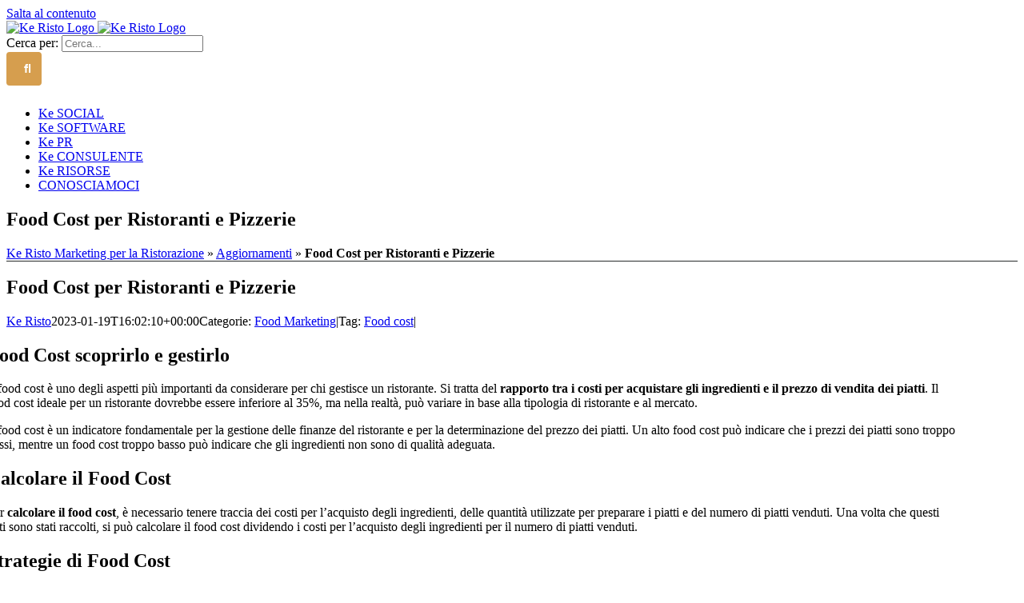

--- FILE ---
content_type: text/html; charset=UTF-8
request_url: https://www.keristo.it/food-cost-per-ristoranti-e-pizzerie/
body_size: 24646
content:
<!DOCTYPE html><html class="avada-html-layout-wide avada-html-header-position-top avada-mobile-header-color-not-opaque" lang="it-IT"><head><script data-no-optimize="1">var litespeed_docref=sessionStorage.getItem("litespeed_docref");litespeed_docref&&(Object.defineProperty(document,"referrer",{get:function(){return litespeed_docref}}),sessionStorage.removeItem("litespeed_docref"));</script> <meta http-equiv="X-UA-Compatible" content="IE=edge" /><meta http-equiv="Content-Type" content="text/html; charset=utf-8"/><meta name="viewport" content="width=device-width, initial-scale=1, maximum-scale=1" /><meta name='robots' content='index, follow, max-image-preview:large, max-snippet:-1, max-video-preview:-1' />
 <script type="litespeed/javascript">!function(f,b,e,v,n,t,s){if(f.fbq)return;n=f.fbq=function(){n.callMethod?n.callMethod.apply(n,arguments):n.queue.push(arguments)};if(!f._fbq)f._fbq=n;n.push=n;n.loaded=!0;n.version='2.0';n.queue=[];t=b.createElement(e);t.async=!0;t.src=v;s=b.getElementsByTagName(e)[0];s.parentNode.insertBefore(t,s)}(window,document,'script','https://connect.facebook.net/en_US/fbevents.js');fbq('init','602974730177131');fbq('init','602974730177131')</script> 
 <script type="litespeed/javascript">(function(h,o,t,j,a,r){h.hj=h.hj||function(){(h.hj.q=h.hj.q||[]).push(arguments)};h._hjSettings={hjid:5144599,hjsv:6};a=o.getElementsByTagName('head')[0];r=o.createElement('script');r.async=1;r.src=t+h._hjSettings.hjid+j+h._hjSettings.hjsv;a.appendChild(r)})(window,document,'https://static.hotjar.com/c/hotjar-','.js?sv=')</script> <title>Food Cost per Ristoranti e Pizzerie - Ke Risto</title><meta name="description" content="Food Cost per Ristoranti e Pizzerie Ke Risto" /><link rel="canonical" href="https://www.keristo.it/food-cost-per-ristoranti-e-pizzerie/" /><meta property="og:locale" content="it_IT" /><meta property="og:type" content="article" /><meta property="og:title" content="Food Cost per Ristoranti e Pizzerie - Ke Risto" /><meta property="og:description" content="Food Cost per Ristoranti e Pizzerie Ke Risto" /><meta property="og:url" content="https://www.keristo.it/food-cost-per-ristoranti-e-pizzerie/" /><meta property="og:site_name" content="Ke Risto" /><meta property="article:publisher" content="https://www.facebook.com/keristo.it/" /><meta property="article:published_time" content="2023-01-19T13:54:38+00:00" /><meta property="article:modified_time" content="2023-01-19T14:02:10+00:00" /><meta property="og:image" content="https://www.keristo.it/wp-content/uploads/2023/01/food-cost-per-ristoranti-e-pizzerie.jpg" /><meta property="og:image:width" content="800" /><meta property="og:image:height" content="613" /><meta property="og:image:type" content="image/jpeg" /><meta name="author" content="Ke Risto" /><meta name="twitter:card" content="summary_large_image" /> <script type="application/ld+json" class="yoast-schema-graph">{"@context":"https://schema.org","@graph":[{"@type":"Article","@id":"https://www.keristo.it/food-cost-per-ristoranti-e-pizzerie/#article","isPartOf":{"@id":"https://www.keristo.it/food-cost-per-ristoranti-e-pizzerie/"},"author":{"name":"Ke Risto","@id":"https://www.keristo.it/#/schema/person/a3f3a2e6c7020acaaa1d32a38ef1c330"},"headline":"Food Cost per Ristoranti e Pizzerie","datePublished":"2023-01-19T13:54:38+00:00","dateModified":"2023-01-19T14:02:10+00:00","mainEntityOfPage":{"@id":"https://www.keristo.it/food-cost-per-ristoranti-e-pizzerie/"},"wordCount":593,"commentCount":0,"publisher":{"@id":"https://www.keristo.it/#organization"},"image":{"@id":"https://www.keristo.it/food-cost-per-ristoranti-e-pizzerie/#primaryimage"},"thumbnailUrl":"https://www.keristo.it/wp-content/uploads/2023/01/food-cost-per-ristoranti-e-pizzerie.jpg","keywords":["Food cost"],"articleSection":["Food Marketing"],"inLanguage":"it-IT","potentialAction":[{"@type":"CommentAction","name":"Comment","target":["https://www.keristo.it/food-cost-per-ristoranti-e-pizzerie/#respond"]}]},{"@type":"WebPage","@id":"https://www.keristo.it/food-cost-per-ristoranti-e-pizzerie/","url":"https://www.keristo.it/food-cost-per-ristoranti-e-pizzerie/","name":"Food Cost per Ristoranti e Pizzerie - Ke Risto","isPartOf":{"@id":"https://www.keristo.it/#website"},"primaryImageOfPage":{"@id":"https://www.keristo.it/food-cost-per-ristoranti-e-pizzerie/#primaryimage"},"image":{"@id":"https://www.keristo.it/food-cost-per-ristoranti-e-pizzerie/#primaryimage"},"thumbnailUrl":"https://www.keristo.it/wp-content/uploads/2023/01/food-cost-per-ristoranti-e-pizzerie.jpg","datePublished":"2023-01-19T13:54:38+00:00","dateModified":"2023-01-19T14:02:10+00:00","description":"Food Cost per Ristoranti e Pizzerie Ke Risto","breadcrumb":{"@id":"https://www.keristo.it/food-cost-per-ristoranti-e-pizzerie/#breadcrumb"},"inLanguage":"it-IT","potentialAction":[{"@type":"ReadAction","target":["https://www.keristo.it/food-cost-per-ristoranti-e-pizzerie/"]}]},{"@type":"ImageObject","inLanguage":"it-IT","@id":"https://www.keristo.it/food-cost-per-ristoranti-e-pizzerie/#primaryimage","url":"https://www.keristo.it/wp-content/uploads/2023/01/food-cost-per-ristoranti-e-pizzerie.jpg","contentUrl":"https://www.keristo.it/wp-content/uploads/2023/01/food-cost-per-ristoranti-e-pizzerie.jpg","width":800,"height":613,"caption":"food cost"},{"@type":"BreadcrumbList","@id":"https://www.keristo.it/food-cost-per-ristoranti-e-pizzerie/#breadcrumb","itemListElement":[{"@type":"ListItem","position":1,"name":"Ke Risto Marketing per la Ristorazione","item":"https://www.keristo.it/"},{"@type":"ListItem","position":2,"name":"Aggiornamenti","item":"https://www.keristo.it/aggiornamenti-app-ristoranti-pizzerie/"},{"@type":"ListItem","position":3,"name":"Food Cost per Ristoranti e Pizzerie"}]},{"@type":"WebSite","@id":"https://www.keristo.it/#website","url":"https://www.keristo.it/","name":"Ke Risto","description":"Software e Marketing per la Ristorazione","publisher":{"@id":"https://www.keristo.it/#organization"},"alternateName":"Ke Risto","potentialAction":[{"@type":"SearchAction","target":{"@type":"EntryPoint","urlTemplate":"https://www.keristo.it/?s={search_term_string}"},"query-input":{"@type":"PropertyValueSpecification","valueRequired":true,"valueName":"search_term_string"}}],"inLanguage":"it-IT"},{"@type":"Organization","@id":"https://www.keristo.it/#organization","name":"Ke Risto","url":"https://www.keristo.it/","logo":{"@type":"ImageObject","inLanguage":"it-IT","@id":"https://www.keristo.it/#/schema/logo/image/","url":"https://www.keristo.it/wp-content/uploads/2024/01/logoiNSTA.jpg","contentUrl":"https://www.keristo.it/wp-content/uploads/2024/01/logoiNSTA.jpg","width":1000,"height":1000,"caption":"Ke Risto"},"image":{"@id":"https://www.keristo.it/#/schema/logo/image/"},"sameAs":["https://www.facebook.com/keristo.it/","https://www.instagram.com/keristo.it","https://www.youtube.com/channel/UC2ASMrh5FqHz1thToguwk0g","https://tiktok.com/@keristo.it"]},{"@type":"Person","@id":"https://www.keristo.it/#/schema/person/a3f3a2e6c7020acaaa1d32a38ef1c330","name":"Ke Risto","image":{"@type":"ImageObject","inLanguage":"it-IT","@id":"https://www.keristo.it/#/schema/person/image/","url":"https://www.keristo.it/wp-content/litespeed/avatar/0173842ebd31b465fa3e8617b53bf54a.jpg?ver=1769599001","contentUrl":"https://www.keristo.it/wp-content/litespeed/avatar/0173842ebd31b465fa3e8617b53bf54a.jpg?ver=1769599001","caption":"Ke Risto"},"sameAs":["https://www.keristo.it"]}]}</script> <link rel="alternate" type="application/rss+xml" title="Ke Risto &raquo; Feed" href="https://www.keristo.it/feed/" /><link rel="alternate" type="application/rss+xml" title="Ke Risto &raquo; Feed dei commenti" href="https://www.keristo.it/comments/feed/" /><link rel="icon" href="https://www.keristo.it/wp-content/uploads/2024/01/logoiNSTA.jpg" type="image/jpeg" /><link rel="apple-touch-icon" sizes="180x180" href="https://www.keristo.it/wp-content/uploads/2024/01/logoiNSTA.jpg" type="image/jpeg"><link rel="icon" sizes="192x192" href="https://www.keristo.it/wp-content/uploads/2024/01/logoiNSTA.jpg" type="image/jpeg"><meta name="msapplication-TileImage" content="https://www.keristo.it/wp-content/uploads/2024/01/logoiNSTA.jpg" type="image/jpeg"><link rel="alternate" type="application/rss+xml" title="Ke Risto &raquo; Food Cost per Ristoranti e Pizzerie Feed dei commenti" href="https://www.keristo.it/food-cost-per-ristoranti-e-pizzerie/feed/" /><link rel="alternate" title="oEmbed (JSON)" type="application/json+oembed" href="https://www.keristo.it/wp-json/oembed/1.0/embed?url=https%3A%2F%2Fwww.keristo.it%2Ffood-cost-per-ristoranti-e-pizzerie%2F" /><link rel="alternate" title="oEmbed (XML)" type="text/xml+oembed" href="https://www.keristo.it/wp-json/oembed/1.0/embed?url=https%3A%2F%2Fwww.keristo.it%2Ffood-cost-per-ristoranti-e-pizzerie%2F&#038;format=xml" /><style id='wp-img-auto-sizes-contain-inline-css' type='text/css'>img:is([sizes=auto i],[sizes^="auto," i]){contain-intrinsic-size:3000px 1500px}
/*# sourceURL=wp-img-auto-sizes-contain-inline-css */</style><link data-optimized="2" rel="stylesheet" href="https://www.keristo.it/wp-content/litespeed/css/8d15919b4b053c31e5fee9ab7092b9a4.css?ver=71d22" /> <script type="litespeed/javascript" data-src="https://www.keristo.it/wp-includes/js/jquery/jquery.min.js" id="jquery-core-js"></script> <script id="plyr-js-js-extra" type="litespeed/javascript">var easy_video_player={"plyr_iconUrl":"https://www.keristo.it/wp-content/plugins/easy-video-player/lib/plyr.svg","plyr_blankVideo":"https://www.keristo.it/wp-content/plugins/easy-video-player/lib/blank.mp4"}</script> <link rel="https://api.w.org/" href="https://www.keristo.it/wp-json/" /><link rel="alternate" title="JSON" type="application/json" href="https://www.keristo.it/wp-json/wp/v2/posts/12512" /><link rel="EditURI" type="application/rsd+xml" title="RSD" href="https://www.keristo.it/xmlrpc.php?rsd" /><link rel='shortlink' href='https://www.keristo.it/?p=12512' /><meta name="ti-site-data" content="[base64]" /><link rel="preload" href="https://www.keristo.it/wp-content/themes/Avada/includes/lib/assets/fonts/icomoon/awb-icons.woff" as="font" type="font/woff" crossorigin><link rel="preload" href="//www.keristo.it/wp-content/themes/Avada/includes/lib/assets/fonts/fontawesome/webfonts/fa-brands-400.woff2" as="font" type="font/woff2" crossorigin><link rel="preload" href="//www.keristo.it/wp-content/themes/Avada/includes/lib/assets/fonts/fontawesome/webfonts/fa-regular-400.woff2" as="font" type="font/woff2" crossorigin><link rel="preload" href="//www.keristo.it/wp-content/themes/Avada/includes/lib/assets/fonts/fontawesome/webfonts/fa-solid-900.woff2" as="font" type="font/woff2" crossorigin><link rel="preload" href="https://www.keristo.it/wp-content/uploads/fusion-gfonts/bWt97fPFfRzkCa9Jlp6IacVcXA.woff2" as="font" type="font/woff2" crossorigin><link rel="preload" href="https://www.keristo.it/wp-content/uploads/fusion-gfonts/iJWZBXyIfDnIV5PNhY1KTN7Z-Yh-B4iFV0U1.woff2" as="font" type="font/woff2" crossorigin><link rel="preload" href="https://www.keristo.it/wp-content/uploads/fusion-gfonts/4iCs6KVjbNBYlgoKfw72.woff2" as="font" type="font/woff2" crossorigin><style type="text/css" id="css-fb-visibility">@media screen and (max-width: 640px){.fusion-no-small-visibility{display:none !important;}body .sm-text-align-center{text-align:center !important;}body .sm-text-align-left{text-align:left !important;}body .sm-text-align-right{text-align:right !important;}body .sm-text-align-justify{text-align:justify !important;}body .sm-flex-align-center{justify-content:center !important;}body .sm-flex-align-flex-start{justify-content:flex-start !important;}body .sm-flex-align-flex-end{justify-content:flex-end !important;}body .sm-mx-auto{margin-left:auto !important;margin-right:auto !important;}body .sm-ml-auto{margin-left:auto !important;}body .sm-mr-auto{margin-right:auto !important;}body .fusion-absolute-position-small{position:absolute;width:100%;}.awb-sticky.awb-sticky-small{ position: sticky; top: var(--awb-sticky-offset,0); }}@media screen and (min-width: 641px) and (max-width: 1024px){.fusion-no-medium-visibility{display:none !important;}body .md-text-align-center{text-align:center !important;}body .md-text-align-left{text-align:left !important;}body .md-text-align-right{text-align:right !important;}body .md-text-align-justify{text-align:justify !important;}body .md-flex-align-center{justify-content:center !important;}body .md-flex-align-flex-start{justify-content:flex-start !important;}body .md-flex-align-flex-end{justify-content:flex-end !important;}body .md-mx-auto{margin-left:auto !important;margin-right:auto !important;}body .md-ml-auto{margin-left:auto !important;}body .md-mr-auto{margin-right:auto !important;}body .fusion-absolute-position-medium{position:absolute;width:100%;}.awb-sticky.awb-sticky-medium{ position: sticky; top: var(--awb-sticky-offset,0); }}@media screen and (min-width: 1025px){.fusion-no-large-visibility{display:none !important;}body .lg-text-align-center{text-align:center !important;}body .lg-text-align-left{text-align:left !important;}body .lg-text-align-right{text-align:right !important;}body .lg-text-align-justify{text-align:justify !important;}body .lg-flex-align-center{justify-content:center !important;}body .lg-flex-align-flex-start{justify-content:flex-start !important;}body .lg-flex-align-flex-end{justify-content:flex-end !important;}body .lg-mx-auto{margin-left:auto !important;margin-right:auto !important;}body .lg-ml-auto{margin-left:auto !important;}body .lg-mr-auto{margin-right:auto !important;}body .fusion-absolute-position-large{position:absolute;width:100%;}.awb-sticky.awb-sticky-large{ position: sticky; top: var(--awb-sticky-offset,0); }}</style><style type="text/css" id="wp-custom-css">img.testimonial-image{
		width: 70px !important ;
  height: 70px !important;
	 max-width: 70px !important;
}

input[type="submit"] {
	width:100% !important;
}

div.fusion-toggle-heading {
	color:black;
	
}

.lavora{
	color:black;
}

h4.widget-title{
	color:white !important;
	font-size:24px !important;
}

h3.fusion-timeline-date {
	background-color: #da9f4f !important;
	border-color: white !important;
	border:1px !important;
}



div.fusion-tabs-widget-content.tab-box.tabs-container{
	background-color: #2f2f2f;
}

.fusion-content-widget-area .fusion-tabs-widget .fusion-tabs-nav ul li.active a {
    border-top-color: #e47f3d;
    background: #2f2f2f;
}

/* MY ACCOUNT PAGE */
nav.woocommerce-MyAccount-navigation {
	font-size:14px !important;
	color: #844925 !important;
}


div.pull-right.forgot-password{
	font-size:12px !important;
	color:orange !important;
}

div.checkbox {
	font-size:12px !important;
}

/* PAGINA CARRELLO */
div.first-payment-date {
	font-size:18px !important;
}

span.subscription-price{
		font-size:18px !important;
}

#buttoncustom{
  color: #c69463;
	background-color:#fff;
}

/* FAQ
div.fusion-toggle-heading {
    color: #f1f1f1;
    font-size: 21px;
}
 */
h2.fusion-post-title {
	color:black !important;
}

h2.blog-shortcode-post-title a{
	color:#424242 !important;
}

h4.widget-title {
	color:#424242 !important;
	margin-top: 5px !important;
  margin-bottom: 5px !important;
}

h2.fusion-post-title a{
	color:#424242 !important;
}

div.tnp-field.tnp-field-privacy label a {
		color:#898989 !important;
	  font-size:12px !important;
}

.tnp-subscription input.tnp-submit {
    background-color: #ce9344 !important;
	}

.testowidget {
	font-size:14px; 
	line-height: 1.4;
}


.tnp-subscription input[type=text], .tnp-subscription input[type=email], .tnp-subscription select {
    background-color: #ffffff !important;
	}

/*ELIMINO SITODA COMMENTI*/
#comment-input input:last-child {
    margin-right: 0;
    display: none;
}

p.comment-form-cookies-consent{display:none;}


.fusion-sliding-bar-position-right.fusion-sliding-bar-text-align-center .fusion-sb-close {
    top: -15px !important;
}


/*BOTTONE MAILCHIMP*/
input[type="submit"] {
    clear: both;
    background-color: #d69e4e !important;
    border: 0 none;
    border-radius: 4px;
    transition: all 0.23s ease-in-out 0s;
    color: #FFFFFF;
    cursor: pointer;
    display: inline-block;
    font-size: 15px;
    font-weight: 800 !important;
    height: 42px !important;
    line-height: 32px;
    margin: 0 5px 10px 0;
    padding: 0 22px;
    text-align: center;
    text-decoration: none;
    vertical-align: top;
    white-space: nowrap;
    width: 100%;
}

section.related.products {
	display:none;
}


.wpcf7-form input[type="submit"], .wpcf7-submit {
    padding-bottom: 40px;
}



select#add-on{
	width:100% !important;
}



/* START TOOLTIP ASTERISCO */
/* START TOOLTIP STYLES */
[tooltip] {
  position: relative; /* opinion 1 */
}

/* Applies to all tooltips */
[tooltip]::before,
[tooltip]::after {
  text-transform: none; /* opinion 2 */
  font-size: .9em; /* opinion 3 */
  line-height: 1;
  user-select: none;
  pointer-events: none;
  position: absolute;
  display: none;
  opacity: 0;
}
[tooltip]::before {
  content: '';
  border: 5px solid transparent; /* opinion 4 */
  z-index: 1001; /* absurdity 1 */
}
[tooltip]::after {
  content: attr(tooltip); /* magic! */
  
  /* most of the rest of this is opinion */
  font-family: Helvetica, sans-serif;
  text-align: center;
  
  /* 
    Let the content set the size of the tooltips 
    but this will also keep them from being obnoxious
    */
  min-width: 3em;
  max-width: 21em;
  white-space: nowrap;
  overflow: hidden;
  text-overflow: ellipsis;
  padding: 1ch 1.5ch;
  border-radius: .3ch;
  box-shadow: 0 1em 2em -.5em rgba(0, 0, 0, 0.35);
  background: #333;
  color: #fff;
  z-index: 1000; /* absurdity 2 */
}

/* Make the tooltips respond to hover */
[tooltip]:hover::before,
[tooltip]:hover::after {
  display: block;
}

/* don't show empty tooltips */
[tooltip='']::before,
[tooltip='']::after {
  display: none !important;
}

/* FLOW: UP */
[tooltip]:not([flow])::before,
[tooltip][flow^="up"]::before {
  bottom: 100%;
  border-bottom-width: 0;
  border-top-color: #333;
}
[tooltip]:not([flow])::after,
[tooltip][flow^="up"]::after {
  bottom: calc(100% + 5px);
}
[tooltip]:not([flow])::before,
[tooltip]:not([flow])::after,
[tooltip][flow^="up"]::before,
[tooltip][flow^="up"]::after {
  left: 50%;
  transform: translate(-50%, -.5em);
}

/* FLOW: DOWN */
[tooltip][flow^="down"]::before {
  top: 100%;
  border-top-width: 0;
  border-bottom-color: #333;
}
[tooltip][flow^="down"]::after {
  top: calc(100% + 5px);
}
[tooltip][flow^="down"]::before,
[tooltip][flow^="down"]::after {
  left: 50%;
  transform: translate(-50%, .5em);
}

/* FLOW: LEFT */
[tooltip][flow^="left"]::before {
  top: 50%;
  border-right-width: 0;
  border-left-color: #333;
  left: calc(0em - 5px);
  transform: translate(-.5em, -50%);
}
[tooltip][flow^="left"]::after {
  top: 50%;
  right: calc(100% + 5px);
  transform: translate(-.5em, -50%);
}

/* FLOW: RIGHT */
[tooltip][flow^="right"]::before {
  top: 50%;
  border-left-width: 0;
  border-right-color: #333;
  right: calc(0em - 5px);
  transform: translate(.5em, -50%);
}
[tooltip][flow^="right"]::after {
  top: 50%;
  left: calc(100% + 5px);
  transform: translate(.5em, -50%);
}

/* KEYFRAMES */
@keyframes tooltips-vert {
  to {
    opacity: .9;
    transform: translate(-50%, 0);
  }
}

@keyframes tooltips-horz {
  to {
    opacity: .9;
    transform: translate(0, -50%);
  }
}

/* FX All The Things */ 
[tooltip]:not([flow]):hover::before,
[tooltip]:not([flow]):hover::after,
[tooltip][flow^="up"]:hover::before,
[tooltip][flow^="up"]:hover::after,
[tooltip][flow^="down"]:hover::before,
[tooltip][flow^="down"]:hover::after {
  animation: tooltips-vert 300ms ease-out forwards;
}

[tooltip][flow^="left"]:hover::before,
[tooltip][flow^="left"]:hover::after,
[tooltip][flow^="right"]:hover::before,
[tooltip][flow^="right"]:hover::after {
  animation: tooltips-horz 300ms ease-out forwards;
}



/* END TOOLTIP ASTERISCO */


footer.fusion-footer-widget-area.fusion-widget-area.fusion-footer-widget-area-center {
	border-top-width: 0px !important;
}

svg.widget-logo {
    display: none !important;
}


div.grecaptcha-badge {
    display: none !important;
}


div.fusion-flyout-cart-wrapper {
	display:none !important;
}


.wpcf7-form .wpcf7-select{
	width:100% !important;
	padding-left:10px !important;
}

div#wh-widget-send-button.wh-widget-left{
 bottom: 80px !important;
}

.wpcf7-form .wpcf7-select, .wpcf7-form .wpcf7-text {
    color: #000000;
}

input.wpcf7-form-control.wpcf7-submit{
    padding: 1px 40px !important;
}

input.fusion-button.button-default.fusion-button-default-size.button {
    padding: 1px 40px !important;
}


.fusion-header-has-flyout-menu .fusion-flyout-menu>ul.fusion-menu>li {
    padding-bottom: 10px !important;
	}

/* TICKET */
@media only screen and (max-width: 600px) {
 select#wpas_ticket_type.wpas-form-control {
    width: 300px !important;
		min-width:  150px !important;
	}
	
	div#wpas_title_wrapper.wpas-form-group {
    width: 300px !important;
		min-width:  150px !important;
	}
	
	
	div#wpas_message_wrapper.wpas-form-group {
    width: 300px !important;
		min-width:  150px !important;
	}
	
}



.fusion-body .fusion-is-sticky.fusion-header-wrapper .fusion-header, .fusion-body .fusion-is-sticky.fusion-header-wrapper .fusion-secondary-main-menu {
    background-color: rgb(255 255 255 / 80%) !important;
}
	
.fusion-top-header .fusion-header {
    background-color: #ffffff !important;
}
	

.fusion-footer-copyright-area {
    border-top: 1px solid #272a2b !important;

}




/* MOD CONTACT FORM*/

input.wpcf7-form-control.wpcf7-text.wpcf7-validates-as-required {
    height: 60px;
    border-radius: 15px;
} 


span.mc4wp-checkbox.mc4wp-checkbox-contact-form-7 label input{
    height: 20px !important;
    width: 20px !important;
}

span.wpcf7-form-control.wpcf7-acceptance
{
   margin-left: 10px !important;
}


div.fusion-post-wrapper{
	border-radius: 15px !important;
}


span.menu-text.fusion-button.button-default.button-medium {
	border-radius:10px !important;
}


.fusion-menu-highlight-label, .awb-menu__highlight {
    background-color: #FFAB00 !important;
    border-radius: 5px !important;
    position: relative !important;
    top: -10px !important;
    margin-left: 3px !important;
    font-size: 10px !important;
	color:white !important;
}


.joinchat--left .joinchat__button {

    margin-bottom: 150px !important;
}


h3.blog-shortcode-post-title.entry-title.fusion-responsive-typography-calculated a {
	color: black !important;
}



.fusion-theme-sharing-box.fusion-sharing-box {
    display: none;
}


div.fusion-search-button.search-button {
	    width: 42px !important;
}


.fusion-imageframe img {
    border-radius: 12px;
}

h3 {
	color:#EA8E01 !important;
	font-weight: 900 !important;
}

img {
    border-radius: 15px !important;
}</style> <script type="litespeed/javascript">var doc=document.documentElement;doc.setAttribute('data-useragent',navigator.userAgent)</script> 
<noscript class="fusion-hidden" data-privacy-script="true" data-privacy-type="tracking">(function(w,d,s,l,i){w[l]=w[l]||[];w[l].push({'gtm.start':
new Date().getTime(),event:'gtm.js'});var f=d.getElementsByTagName(s)[0],
j=d.createElement(s),dl=l!='dataLayer'?'&l='+l:'';j.async=true;j.data-privacy-src=
'https://www.googletagmanager.com/gtm.js?id='+i+dl;f.parentNode.insertBefore(j,f);
})(window,document,'script','dataLayer','GTM-PZ3NDGP');</noscript><meta name="facebook-domain-verification" content="qxy8zqqdfv2vmapyqyrdvr16e88htq" /> <script type="litespeed/javascript" data-src="https://kit.fontawesome.com/7119c6c3de.js" crossorigin="anonymous"></script> <script type="litespeed/javascript">(function(c,l,a,r,i,t,y){c[a]=c[a]||function(){(c[a].q=c[a].q||[]).push(arguments)};t=l.createElement(r);t.async=1;t.src="https://www.clarity.ms/tag/"+i;y=l.getElementsByTagName(r)[0];y.parentNode.insertBefore(t,y)})(window,document,"clarity","script","okl6d0f6c8")</script>  <script type="litespeed/javascript">!function(f,b,e,v,n,t,s){if(f.fbq)return;n=f.fbq=function(){n.callMethod?n.callMethod.apply(n,arguments):n.queue.push(arguments)};if(!f._fbq)f._fbq=n;n.push=n;n.loaded=!0;n.version='2.0';n.queue=[];t=b.createElement(e);t.async=!0;t.src=v;s=b.getElementsByTagName(e)[0];s.parentNode.insertBefore(t,s)}(window,document,'script','https://connect.facebook.net/en_US/fbevents.js');fbq('init','801362462826409');fbq('track','PageView')</script> <noscript><img height="1" width="1" style="display:none" src="https://www.facebook.com/tr?id=801362462826409&ev=PageView&noscript=1" /></noscript> <script type="litespeed/javascript">!function(w,d,t){w.TiktokAnalyticsObject=t;var ttq=w[t]=w[t]||[];ttq.methods=["page","track","identify","instances","debug","on","off","once","ready","alias","group","enableCookie","disableCookie","holdConsent","revokeConsent","grantConsent"],ttq.setAndDefer=function(t,e){t[e]=function(){t.push([e].concat(Array.prototype.slice.call(arguments,0)))}};for(var i=0;i<ttq.methods.length;i++)ttq.setAndDefer(ttq,ttq.methods[i]);ttq.instance=function(t){for(var e=ttq._i[t]||[],n=0;n<ttq.methods.length;n++)ttq.setAndDefer(e,ttq.methods[n]);return e},ttq.load=function(e,n){var r="https://analytics.tiktok.com/i18n/pixel/events.js",o=n&&n.partner;ttq._i=ttq._i||{},ttq._i[e]=[],ttq._i[e]._u=r,ttq._t=ttq._t||{},ttq._t[e]=+new Date,ttq._o=ttq._o||{},ttq._o[e]=n||{};n=document.createElement("script");n.type="text/javascript",n.async=!0,n.src=r+"?sdkid="+e+"&lib="+t;e=document.getElementsByTagName("script")[0];e.parentNode.insertBefore(n,e)};ttq.load('CTSLH83C77UDUQAR0B8G');ttq.page()}(window,document,'ttq')</script> <style id='global-styles-inline-css' type='text/css'>:root{--wp--preset--aspect-ratio--square: 1;--wp--preset--aspect-ratio--4-3: 4/3;--wp--preset--aspect-ratio--3-4: 3/4;--wp--preset--aspect-ratio--3-2: 3/2;--wp--preset--aspect-ratio--2-3: 2/3;--wp--preset--aspect-ratio--16-9: 16/9;--wp--preset--aspect-ratio--9-16: 9/16;--wp--preset--color--black: #000000;--wp--preset--color--cyan-bluish-gray: #abb8c3;--wp--preset--color--white: #ffffff;--wp--preset--color--pale-pink: #f78da7;--wp--preset--color--vivid-red: #cf2e2e;--wp--preset--color--luminous-vivid-orange: #ff6900;--wp--preset--color--luminous-vivid-amber: #fcb900;--wp--preset--color--light-green-cyan: #7bdcb5;--wp--preset--color--vivid-green-cyan: #00d084;--wp--preset--color--pale-cyan-blue: #8ed1fc;--wp--preset--color--vivid-cyan-blue: #0693e3;--wp--preset--color--vivid-purple: #9b51e0;--wp--preset--color--awb-color-1: #ffffff;--wp--preset--color--awb-color-2: #f6f6f6;--wp--preset--color--awb-color-3: #ebeaea;--wp--preset--color--awb-color-4: #e0dede;--wp--preset--color--awb-color-5: #a0ce4e;--wp--preset--color--awb-color-6: #e47f3d;--wp--preset--color--awb-color-7: #747474;--wp--preset--color--awb-color-8: #333333;--wp--preset--color--awb-color-custom-10: rgba(235,234,234,0.8);--wp--preset--color--awb-color-custom-11: #f9f9f9;--wp--preset--color--awb-color-custom-12: #bebdbd;--wp--preset--color--awb-color-custom-13: #424242;--wp--preset--color--awb-color-custom-14: #117711;--wp--preset--color--awb-color-custom-15: #dddddd;--wp--preset--color--awb-color-custom-16: #363839;--wp--preset--color--awb-color-custom-17: #e8e8e8;--wp--preset--color--awb-color-custom-18: #e5e5e5;--wp--preset--color--awb-color-custom-1: #ffab00;--wp--preset--gradient--vivid-cyan-blue-to-vivid-purple: linear-gradient(135deg,rgb(6,147,227) 0%,rgb(155,81,224) 100%);--wp--preset--gradient--light-green-cyan-to-vivid-green-cyan: linear-gradient(135deg,rgb(122,220,180) 0%,rgb(0,208,130) 100%);--wp--preset--gradient--luminous-vivid-amber-to-luminous-vivid-orange: linear-gradient(135deg,rgb(252,185,0) 0%,rgb(255,105,0) 100%);--wp--preset--gradient--luminous-vivid-orange-to-vivid-red: linear-gradient(135deg,rgb(255,105,0) 0%,rgb(207,46,46) 100%);--wp--preset--gradient--very-light-gray-to-cyan-bluish-gray: linear-gradient(135deg,rgb(238,238,238) 0%,rgb(169,184,195) 100%);--wp--preset--gradient--cool-to-warm-spectrum: linear-gradient(135deg,rgb(74,234,220) 0%,rgb(151,120,209) 20%,rgb(207,42,186) 40%,rgb(238,44,130) 60%,rgb(251,105,98) 80%,rgb(254,248,76) 100%);--wp--preset--gradient--blush-light-purple: linear-gradient(135deg,rgb(255,206,236) 0%,rgb(152,150,240) 100%);--wp--preset--gradient--blush-bordeaux: linear-gradient(135deg,rgb(254,205,165) 0%,rgb(254,45,45) 50%,rgb(107,0,62) 100%);--wp--preset--gradient--luminous-dusk: linear-gradient(135deg,rgb(255,203,112) 0%,rgb(199,81,192) 50%,rgb(65,88,208) 100%);--wp--preset--gradient--pale-ocean: linear-gradient(135deg,rgb(255,245,203) 0%,rgb(182,227,212) 50%,rgb(51,167,181) 100%);--wp--preset--gradient--electric-grass: linear-gradient(135deg,rgb(202,248,128) 0%,rgb(113,206,126) 100%);--wp--preset--gradient--midnight: linear-gradient(135deg,rgb(2,3,129) 0%,rgb(40,116,252) 100%);--wp--preset--font-size--small: 15.75px;--wp--preset--font-size--medium: 20px;--wp--preset--font-size--large: 31.5px;--wp--preset--font-size--x-large: 42px;--wp--preset--font-size--normal: 21px;--wp--preset--font-size--xlarge: 42px;--wp--preset--font-size--huge: 63px;--wp--preset--spacing--20: 0.44rem;--wp--preset--spacing--30: 0.67rem;--wp--preset--spacing--40: 1rem;--wp--preset--spacing--50: 1.5rem;--wp--preset--spacing--60: 2.25rem;--wp--preset--spacing--70: 3.38rem;--wp--preset--spacing--80: 5.06rem;--wp--preset--shadow--natural: 6px 6px 9px rgba(0, 0, 0, 0.2);--wp--preset--shadow--deep: 12px 12px 50px rgba(0, 0, 0, 0.4);--wp--preset--shadow--sharp: 6px 6px 0px rgba(0, 0, 0, 0.2);--wp--preset--shadow--outlined: 6px 6px 0px -3px rgb(255, 255, 255), 6px 6px rgb(0, 0, 0);--wp--preset--shadow--crisp: 6px 6px 0px rgb(0, 0, 0);}:where(.is-layout-flex){gap: 0.5em;}:where(.is-layout-grid){gap: 0.5em;}body .is-layout-flex{display: flex;}.is-layout-flex{flex-wrap: wrap;align-items: center;}.is-layout-flex > :is(*, div){margin: 0;}body .is-layout-grid{display: grid;}.is-layout-grid > :is(*, div){margin: 0;}:where(.wp-block-columns.is-layout-flex){gap: 2em;}:where(.wp-block-columns.is-layout-grid){gap: 2em;}:where(.wp-block-post-template.is-layout-flex){gap: 1.25em;}:where(.wp-block-post-template.is-layout-grid){gap: 1.25em;}.has-black-color{color: var(--wp--preset--color--black) !important;}.has-cyan-bluish-gray-color{color: var(--wp--preset--color--cyan-bluish-gray) !important;}.has-white-color{color: var(--wp--preset--color--white) !important;}.has-pale-pink-color{color: var(--wp--preset--color--pale-pink) !important;}.has-vivid-red-color{color: var(--wp--preset--color--vivid-red) !important;}.has-luminous-vivid-orange-color{color: var(--wp--preset--color--luminous-vivid-orange) !important;}.has-luminous-vivid-amber-color{color: var(--wp--preset--color--luminous-vivid-amber) !important;}.has-light-green-cyan-color{color: var(--wp--preset--color--light-green-cyan) !important;}.has-vivid-green-cyan-color{color: var(--wp--preset--color--vivid-green-cyan) !important;}.has-pale-cyan-blue-color{color: var(--wp--preset--color--pale-cyan-blue) !important;}.has-vivid-cyan-blue-color{color: var(--wp--preset--color--vivid-cyan-blue) !important;}.has-vivid-purple-color{color: var(--wp--preset--color--vivid-purple) !important;}.has-black-background-color{background-color: var(--wp--preset--color--black) !important;}.has-cyan-bluish-gray-background-color{background-color: var(--wp--preset--color--cyan-bluish-gray) !important;}.has-white-background-color{background-color: var(--wp--preset--color--white) !important;}.has-pale-pink-background-color{background-color: var(--wp--preset--color--pale-pink) !important;}.has-vivid-red-background-color{background-color: var(--wp--preset--color--vivid-red) !important;}.has-luminous-vivid-orange-background-color{background-color: var(--wp--preset--color--luminous-vivid-orange) !important;}.has-luminous-vivid-amber-background-color{background-color: var(--wp--preset--color--luminous-vivid-amber) !important;}.has-light-green-cyan-background-color{background-color: var(--wp--preset--color--light-green-cyan) !important;}.has-vivid-green-cyan-background-color{background-color: var(--wp--preset--color--vivid-green-cyan) !important;}.has-pale-cyan-blue-background-color{background-color: var(--wp--preset--color--pale-cyan-blue) !important;}.has-vivid-cyan-blue-background-color{background-color: var(--wp--preset--color--vivid-cyan-blue) !important;}.has-vivid-purple-background-color{background-color: var(--wp--preset--color--vivid-purple) !important;}.has-black-border-color{border-color: var(--wp--preset--color--black) !important;}.has-cyan-bluish-gray-border-color{border-color: var(--wp--preset--color--cyan-bluish-gray) !important;}.has-white-border-color{border-color: var(--wp--preset--color--white) !important;}.has-pale-pink-border-color{border-color: var(--wp--preset--color--pale-pink) !important;}.has-vivid-red-border-color{border-color: var(--wp--preset--color--vivid-red) !important;}.has-luminous-vivid-orange-border-color{border-color: var(--wp--preset--color--luminous-vivid-orange) !important;}.has-luminous-vivid-amber-border-color{border-color: var(--wp--preset--color--luminous-vivid-amber) !important;}.has-light-green-cyan-border-color{border-color: var(--wp--preset--color--light-green-cyan) !important;}.has-vivid-green-cyan-border-color{border-color: var(--wp--preset--color--vivid-green-cyan) !important;}.has-pale-cyan-blue-border-color{border-color: var(--wp--preset--color--pale-cyan-blue) !important;}.has-vivid-cyan-blue-border-color{border-color: var(--wp--preset--color--vivid-cyan-blue) !important;}.has-vivid-purple-border-color{border-color: var(--wp--preset--color--vivid-purple) !important;}.has-vivid-cyan-blue-to-vivid-purple-gradient-background{background: var(--wp--preset--gradient--vivid-cyan-blue-to-vivid-purple) !important;}.has-light-green-cyan-to-vivid-green-cyan-gradient-background{background: var(--wp--preset--gradient--light-green-cyan-to-vivid-green-cyan) !important;}.has-luminous-vivid-amber-to-luminous-vivid-orange-gradient-background{background: var(--wp--preset--gradient--luminous-vivid-amber-to-luminous-vivid-orange) !important;}.has-luminous-vivid-orange-to-vivid-red-gradient-background{background: var(--wp--preset--gradient--luminous-vivid-orange-to-vivid-red) !important;}.has-very-light-gray-to-cyan-bluish-gray-gradient-background{background: var(--wp--preset--gradient--very-light-gray-to-cyan-bluish-gray) !important;}.has-cool-to-warm-spectrum-gradient-background{background: var(--wp--preset--gradient--cool-to-warm-spectrum) !important;}.has-blush-light-purple-gradient-background{background: var(--wp--preset--gradient--blush-light-purple) !important;}.has-blush-bordeaux-gradient-background{background: var(--wp--preset--gradient--blush-bordeaux) !important;}.has-luminous-dusk-gradient-background{background: var(--wp--preset--gradient--luminous-dusk) !important;}.has-pale-ocean-gradient-background{background: var(--wp--preset--gradient--pale-ocean) !important;}.has-electric-grass-gradient-background{background: var(--wp--preset--gradient--electric-grass) !important;}.has-midnight-gradient-background{background: var(--wp--preset--gradient--midnight) !important;}.has-small-font-size{font-size: var(--wp--preset--font-size--small) !important;}.has-medium-font-size{font-size: var(--wp--preset--font-size--medium) !important;}.has-large-font-size{font-size: var(--wp--preset--font-size--large) !important;}.has-x-large-font-size{font-size: var(--wp--preset--font-size--x-large) !important;}
/*# sourceURL=global-styles-inline-css */</style><style id='wp-block-library-inline-css' type='text/css'>/*wp_block_styles_on_demand_placeholder:697b3f7d42f43*/
/*# sourceURL=wp-block-library-inline-css */</style><style id='wp-block-library-theme-inline-css' type='text/css'>.wp-block-audio :where(figcaption){color:#555;font-size:13px;text-align:center}.is-dark-theme .wp-block-audio :where(figcaption){color:#ffffffa6}.wp-block-audio{margin:0 0 1em}.wp-block-code{border:1px solid #ccc;border-radius:4px;font-family:Menlo,Consolas,monaco,monospace;padding:.8em 1em}.wp-block-embed :where(figcaption){color:#555;font-size:13px;text-align:center}.is-dark-theme .wp-block-embed :where(figcaption){color:#ffffffa6}.wp-block-embed{margin:0 0 1em}.blocks-gallery-caption{color:#555;font-size:13px;text-align:center}.is-dark-theme .blocks-gallery-caption{color:#ffffffa6}:root :where(.wp-block-image figcaption){color:#555;font-size:13px;text-align:center}.is-dark-theme :root :where(.wp-block-image figcaption){color:#ffffffa6}.wp-block-image{margin:0 0 1em}.wp-block-pullquote{border-bottom:4px solid;border-top:4px solid;color:currentColor;margin-bottom:1.75em}.wp-block-pullquote :where(cite),.wp-block-pullquote :where(footer),.wp-block-pullquote__citation{color:currentColor;font-size:.8125em;font-style:normal;text-transform:uppercase}.wp-block-quote{border-left:.25em solid;margin:0 0 1.75em;padding-left:1em}.wp-block-quote cite,.wp-block-quote footer{color:currentColor;font-size:.8125em;font-style:normal;position:relative}.wp-block-quote:where(.has-text-align-right){border-left:none;border-right:.25em solid;padding-left:0;padding-right:1em}.wp-block-quote:where(.has-text-align-center){border:none;padding-left:0}.wp-block-quote.is-large,.wp-block-quote.is-style-large,.wp-block-quote:where(.is-style-plain){border:none}.wp-block-search .wp-block-search__label{font-weight:700}.wp-block-search__button{border:1px solid #ccc;padding:.375em .625em}:where(.wp-block-group.has-background){padding:1.25em 2.375em}.wp-block-separator.has-css-opacity{opacity:.4}.wp-block-separator{border:none;border-bottom:2px solid;margin-left:auto;margin-right:auto}.wp-block-separator.has-alpha-channel-opacity{opacity:1}.wp-block-separator:not(.is-style-wide):not(.is-style-dots){width:100px}.wp-block-separator.has-background:not(.is-style-dots){border-bottom:none;height:1px}.wp-block-separator.has-background:not(.is-style-wide):not(.is-style-dots){height:2px}.wp-block-table{margin:0 0 1em}.wp-block-table td,.wp-block-table th{word-break:normal}.wp-block-table :where(figcaption){color:#555;font-size:13px;text-align:center}.is-dark-theme .wp-block-table :where(figcaption){color:#ffffffa6}.wp-block-video :where(figcaption){color:#555;font-size:13px;text-align:center}.is-dark-theme .wp-block-video :where(figcaption){color:#ffffffa6}.wp-block-video{margin:0 0 1em}:root :where(.wp-block-template-part.has-background){margin-bottom:0;margin-top:0;padding:1.25em 2.375em}
/*# sourceURL=/wp-includes/css/dist/block-library/theme.min.css */</style><style id='classic-theme-styles-inline-css' type='text/css'>/*! This file is auto-generated */
.wp-block-button__link{color:#fff;background-color:#32373c;border-radius:9999px;box-shadow:none;text-decoration:none;padding:calc(.667em + 2px) calc(1.333em + 2px);font-size:1.125em}.wp-block-file__button{background:#32373c;color:#fff;text-decoration:none}
/*# sourceURL=/wp-includes/css/classic-themes.min.css */</style></head><body class="wp-singular post-template-default single single-post postid-12512 single-format-standard wp-theme-Avada wp-child-theme-Avada-Child-Theme has-sidebar fusion-image-hovers fusion-pagination-sizing fusion-button_type-flat fusion-button_span-no fusion-button_gradient-linear avada-image-rollover-circle-yes avada-image-rollover-yes avada-image-rollover-direction-left fusion-has-button-gradient fusion-body ltr fusion-sticky-header no-mobile-slidingbar no-mobile-totop fusion-sub-menu-fade mobile-logo-pos-left layout-wide-mode avada-has-boxed-modal-shadow-none layout-scroll-offset-full avada-has-zero-margin-offset-top fusion-top-header menu-text-align-center mobile-menu-design-flyout fusion-show-pagination-text fusion-header-layout-v1 avada-responsive avada-footer-fx-none avada-menu-highlight-style-bar fusion-search-form-classic fusion-main-menu-search-overlay fusion-avatar-square avada-blog-layout-grid avada-blog-archive-layout-grid avada-header-shadow-no avada-menu-icon-position-left avada-has-megamenu-shadow avada-has-mainmenu-dropdown-divider avada-has-titlebar-bar_and_content avada-has-pagination-padding avada-flyout-menu-direction-fade avada-ec-views-v1" data-awb-post-id="12512">
<a class="skip-link screen-reader-text" href="#content">Salta al contenuto</a><div id="boxed-wrapper"><div id="wrapper" class="fusion-wrapper"><div id="home" style="position:relative;top:-1px;"></div><header class="fusion-header-wrapper"><div class="fusion-header-v1 fusion-logo-alignment fusion-logo-left fusion-sticky-menu- fusion-sticky-logo- fusion-mobile-logo-1  fusion-mobile-menu-design-flyout fusion-header-has-flyout-menu"><div class="fusion-header-sticky-height"></div><div class="fusion-header"><div class="fusion-row"><div class="fusion-header-has-flyout-menu-content"><div class="fusion-logo" data-margin-top="20px" data-margin-bottom="20px" data-margin-left="0px" data-margin-right="0px">
<a class="fusion-logo-link"  href="https://www.keristo.it/" >
<img data-lazyloaded="1" src="[data-uri]" data-src="https://www.keristo.it/wp-content/uploads/2021/09/food-marketing-ker-risto.png" data-srcset="https://www.keristo.it/wp-content/uploads/2021/09/food-marketing-ker-risto.png 1x" width="203" height="55" alt="Ke Risto Logo" data-retina_logo_url="" class="fusion-standard-logo" />
<img data-lazyloaded="1" src="[data-uri]" data-src="https://www.keristo.it/wp-content/uploads/2021/09/food-marketing-ker-risto.png" data-srcset="https://www.keristo.it/wp-content/uploads/2021/09/food-marketing-ker-risto.png 1x" width="203" height="55" alt="Ke Risto Logo" data-retina_logo_url="" class="fusion-mobile-logo" />
</a></div><nav class="fusion-main-menu" aria-label="Menu Principale"><div class="fusion-overlay-search"><form role="search" class="searchform fusion-search-form  fusion-search-form-classic" method="get" action="https://www.keristo.it/"><div class="fusion-search-form-content"><div class="fusion-search-field search-field">
<label><span class="screen-reader-text">Cerca per:</span>
<input type="search" value="" name="s" class="s" placeholder="Cerca..." required aria-required="true" aria-label="Cerca..."/>
</label></div><div class="fusion-search-button search-button">
<input type="submit" class="fusion-search-submit searchsubmit" aria-label="Cerca" value="&#xf002;" /></div></div></form><div class="fusion-search-spacer"></div><a href="#" role="button" aria-label="Close Search" class="fusion-close-search"></a></div><ul id="menu-main-menu" class="fusion-menu"><li  id="menu-item-1784"  class="menu-item menu-item-type-post_type menu-item-object-page menu-item-1784"  data-item-id="1784"><a  title="gestione social network per ristoranti e pizzerie" href="https://www.keristo.it/gestione-social-network-per-ristoranti-e-pizzerie/" class="fusion-bar-highlight"><span class="menu-text">Ke SOCIAL</span></a></li><li  id="menu-item-12187"  class="menu-item menu-item-type-post_type menu-item-object-page menu-item-12187"  data-item-id="12187"><a  title="software per Ristoranti e Pizzerie" href="https://www.keristo.it/software-di-gestione-e-marketing-per-ristoranti-e-pizzerie/" class="fusion-bar-highlight"><span class="menu-text">Ke SOFTWARE</span></a></li><li  id="menu-item-15294"  class="menu-item menu-item-type-post_type menu-item-object-page menu-item-15294"  data-item-id="15294"><a  href="https://www.keristo.it/ke-pr-per-ristoranti-e-pizzerie/" class="fusion-bar-highlight"><span class="menu-text">Ke PR</span></a></li><li  id="menu-item-12184"  class="menu-item menu-item-type-post_type menu-item-object-page menu-item-12184"  data-item-id="12184"><a  title="Consulente Food Marketing" href="https://www.keristo.it/consulente-ristorante/" class="fusion-bar-highlight"><span class="menu-text">Ke CONSULENTE</span></a></li><li  id="menu-item-14474"  class="menu-item menu-item-type-post_type menu-item-object-page menu-item-14474"  data-item-id="14474"><a  href="https://www.keristo.it/risorse-gratuite-per-ristoranti-e-pizzerie/" class="fusion-bar-highlight"><span class="menu-text">Ke RISORSE</span></a></li><li  id="menu-item-12220"  class="menu-item menu-item-type-post_type menu-item-object-page menu-item-12220 fusion-menu-item-button"  data-item-id="12220"><a  href="https://www.keristo.it/ti-ricontattiamo-subito/" class="fusion-bar-highlight"><span class="menu-text fusion-button button-default button-medium">CONOSCIAMOCI</span></a></li></ul></nav><div class="fusion-flyout-menu-icons fusion-flyout-mobile-menu-icons">
<a class="fusion-flyout-menu-toggle" aria-hidden="true" aria-label="Attiva/disattiva menu" href="#"><div class="fusion-toggle-icon-line"></div><div class="fusion-toggle-icon-line"></div><div class="fusion-toggle-icon-line"></div>
</a></div><div class="fusion-flyout-menu-bg"></div><nav class="fusion-mobile-nav-holder fusion-flyout-menu fusion-flyout-mobile-menu" aria-label="Menu Mobile Principale"></nav></div></div></div></div><div class="fusion-clearfix"></div></header><div id="sliders-container" class="fusion-slider-visibility"></div><section class="avada-page-titlebar-wrapper" aria-labelledby="awb-ptb-heading"><div class="fusion-page-title-bar fusion-page-title-bar-none fusion-page-title-bar-left"><div class="fusion-page-title-row"><div class="fusion-page-title-wrapper"><div class="fusion-page-title-captions"><h1 id="awb-ptb-heading" class="entry-title">Food Cost per Ristoranti e Pizzerie</h1></div><div class="fusion-page-title-secondary"><nav class="fusion-breadcrumbs awb-yoast-breadcrumbs" aria-label="Breadcrumb"><span><span><a href="https://www.keristo.it/">Ke Risto Marketing per la Ristorazione</a></span> » <span><a href="https://www.keristo.it/aggiornamenti-app-ristoranti-pizzerie/">Aggiornamenti</a></span> » <span class="breadcrumb_last" aria-current="page"><strong>Food Cost per Ristoranti e Pizzerie</strong></span></span></nav></div></div></div></div></section><main id="main" class="clearfix "><div class="fusion-row" style=""><section id="content" style="float: left;"><article id="post-12512" class="post post-12512 type-post status-publish format-standard has-post-thumbnail hentry category-marketing-per-ristoranti-e-pizzerie tag-food-cost"><div class="fusion-post-title-meta-wrap"><h2 class="entry-title fusion-post-title">Food Cost per Ristoranti e Pizzerie</h2><div class="fusion-meta-info"><div class="fusion-meta-info-wrapper"><span class="vcard rich-snippet-hidden"><span class="fn"><a href="https://www.keristo.it/author/kerist/" title="Articoli scritti da Ke Risto" rel="author">Ke Risto</a></span></span><span class="updated rich-snippet-hidden">2023-01-19T16:02:10+00:00</span>Categorie: <a href="https://www.keristo.it/category/marketing-per-ristoranti-e-pizzerie/" rel="category tag">Food Marketing</a><span class="fusion-inline-sep">|</span><span class="meta-tags">Tag: <a href="https://www.keristo.it/tag/food-cost/" rel="tag">Food cost</a></span><span class="fusion-inline-sep">|</span></div></div></div><div class="post-content"><div class="fusion-fullwidth fullwidth-box fusion-builder-row-1 fusion-flex-container nonhundred-percent-fullwidth non-hundred-percent-height-scrolling" style="--awb-border-radius-top-left:0px;--awb-border-radius-top-right:0px;--awb-border-radius-bottom-right:0px;--awb-border-radius-bottom-left:0px;--awb-flex-wrap:wrap;" ><div class="fusion-builder-row fusion-row fusion-flex-align-items-flex-start fusion-flex-content-wrap" style="max-width:1216.8px;margin-left: calc(-4% / 2 );margin-right: calc(-4% / 2 );"><div class="fusion-layout-column fusion_builder_column fusion-builder-column-0 fusion_builder_column_1_1 1_1 fusion-flex-column" style="--awb-bg-size:cover;--awb-width-large:100%;--awb-margin-top-large:0px;--awb-spacing-right-large:1.92%;--awb-margin-bottom-large:0px;--awb-spacing-left-large:1.92%;--awb-width-medium:100%;--awb-spacing-right-medium:1.92%;--awb-spacing-left-medium:1.92%;--awb-width-small:100%;--awb-spacing-right-small:1.92%;--awb-spacing-left-small:1.92%;"><div class="fusion-column-wrapper fusion-flex-justify-content-flex-start fusion-content-layout-column"><div class="fusion-text fusion-text-1"><h2>Food Cost scoprirlo e gestirlo</h2><p>Il food cost è uno degli aspetti più importanti da considerare per chi gestisce un ristorante. Si tratta del <strong>rapporto tra i costi per acquistare gli ingredienti e il prezzo di vendita dei piatti</strong>. Il food cost ideale per un ristorante dovrebbe essere inferiore al 35%, ma nella realtà, può variare in base alla tipologia di ristorante e al mercato.</p><p>Il food cost è un indicatore fondamentale per la gestione delle finanze del ristorante e per la determinazione del prezzo dei piatti. Un alto food cost può indicare che i prezzi dei piatti sono troppo bassi, mentre un food cost troppo basso può indicare che gli ingredienti non sono di qualità adeguata.</p><h2>Calcolare il Food Cost</h2><p>Per <strong>calcolare il food cost</strong>, è necessario tenere traccia dei costi per l&#8217;acquisto degli ingredienti, delle quantità utilizzate per preparare i piatti e del numero di piatti venduti. Una volta che questi dati sono stati raccolti, si può calcolare il food cost dividendo i costi per l&#8217;acquisto degli ingredienti per il numero di piatti venduti.</p><h2>Strategie di Food Cost</h2><p>Per ottimizzare il food cost, è importante adottare alcune strategie:</p><p>1) Acquistare gli ingredienti a prezzi competitivi: è importante acquistare gli ingredienti a prezzi competitivi per ridurre i costi.</p><p>2) Utilizzare gli ingredienti in modo efficiente: è importante utilizzare gli ingredienti in modo efficiente per evitare sprechi.</p><p>3) Monitorare i prezzi dei prodotti: è importante monitorare i prezzi dei prodotti per evitare di pagare troppo.</p><p>4) Utilizzare tecniche di conservazione degli alimenti: è importante utilizzare tecniche di conservazione degli alimenti per evitare sprechi.</p><p>Sviluppare piatti con costi contenuti: è importante sviluppare piatti con costi contenuti per ridurre i costi.</p><p>In generale, il food cost è un indicatore importante per la gestione delle finanze del ristorante. Un alto food cost può indicare che i prezzi dei piatti sono troppo bassi, mentre un food cost troppo basso può indicare che gli ingredienti non sono di qualità adeguata. Con l&#8217;utilizzo delle giuste strategie e una buona gestione dei costi, è possibile ottimizzare il food cost per la ristorazione e garantire la sostenibilità economica del ristorante.</p></div></div></div></div></div></div><div class="fusion-sharing-box fusion-theme-sharing-box fusion-single-sharing-box"><h4>Share This Story, Choose Your Platform!</h4><div class="fusion-social-networks"><div class="fusion-social-networks-wrapper"><a  class="fusion-social-network-icon fusion-tooltip fusion-facebook awb-icon-facebook" style="color:var(--sharing_social_links_icon_color);" data-placement="top" data-title="Facebook" data-toggle="tooltip" title="Facebook" href="https://www.facebook.com/sharer.php?u=https%3A%2F%2Fwww.keristo.it%2Ffood-cost-per-ristoranti-e-pizzerie%2F&amp;t=Food%20Cost%20per%20Ristoranti%20e%20Pizzerie" target="_blank" rel="noreferrer"><span class="screen-reader-text">Facebook</span></a><a  class="fusion-social-network-icon fusion-tooltip fusion-twitter awb-icon-twitter" style="color:var(--sharing_social_links_icon_color);" data-placement="top" data-title="X" data-toggle="tooltip" title="X" href="https://x.com/intent/post?url=https%3A%2F%2Fwww.keristo.it%2Ffood-cost-per-ristoranti-e-pizzerie%2F&amp;text=Food%20Cost%20per%20Ristoranti%20e%20Pizzerie" target="_blank" rel="noopener noreferrer"><span class="screen-reader-text">X</span></a><a  class="fusion-social-network-icon fusion-tooltip fusion-reddit awb-icon-reddit" style="color:var(--sharing_social_links_icon_color);" data-placement="top" data-title="Reddit" data-toggle="tooltip" title="Reddit" href="https://reddit.com/submit?url=https://www.keristo.it/food-cost-per-ristoranti-e-pizzerie/&amp;title=Food%20Cost%20per%20Ristoranti%20e%20Pizzerie" target="_blank" rel="noopener noreferrer"><span class="screen-reader-text">Reddit</span></a><a  class="fusion-social-network-icon fusion-tooltip fusion-linkedin awb-icon-linkedin" style="color:var(--sharing_social_links_icon_color);" data-placement="top" data-title="LinkedIn" data-toggle="tooltip" title="LinkedIn" href="https://www.linkedin.com/shareArticle?mini=true&amp;url=https%3A%2F%2Fwww.keristo.it%2Ffood-cost-per-ristoranti-e-pizzerie%2F&amp;title=Food%20Cost%20per%20Ristoranti%20e%20Pizzerie&amp;summary=Food%20Cost%20scoprirlo%20e%20gestirlo%0D%0AIl%20food%20cost%20%C3%A8%20uno%20degli%20aspetti%20pi%C3%B9%20importanti%20da%20considerare%20per%20chi%20gestisce%20un%20ristorante.%20Si%20tratta%20del%20rapporto%20tra%20i%20costi%20per%20acquistare%20gli%20ingredienti%20e%20il%20prezzo%20di%20vendita%20dei%20piatti.%20Il%20food%20cost%20ideale%20per%20un%20r" target="_blank" rel="noopener noreferrer"><span class="screen-reader-text">LinkedIn</span></a><a  class="fusion-social-network-icon fusion-tooltip fusion-whatsapp awb-icon-whatsapp" style="color:var(--sharing_social_links_icon_color);" data-placement="top" data-title="WhatsApp" data-toggle="tooltip" title="WhatsApp" href="https://api.whatsapp.com/send?text=https%3A%2F%2Fwww.keristo.it%2Ffood-cost-per-ristoranti-e-pizzerie%2F" target="_blank" rel="noopener noreferrer"><span class="screen-reader-text">WhatsApp</span></a><a  class="fusion-social-network-icon fusion-tooltip fusion-mail awb-icon-mail fusion-last-social-icon" style="color:var(--sharing_social_links_icon_color);" data-placement="top" data-title="Email" data-toggle="tooltip" title="Email" href="mailto:?body=https://www.keristo.it/food-cost-per-ristoranti-e-pizzerie/&amp;subject=Food%20Cost%20per%20Ristoranti%20e%20Pizzerie" target="_self" rel="noopener noreferrer"><span class="screen-reader-text">Email</span></a><div class="fusion-clearfix"></div></div></div></div><section class="related-posts single-related-posts"><div class="fusion-title fusion-title-size-three sep-double sep-solid" style="margin-top:0px;margin-bottom:31px;"><h3 class="title-heading-left" style="margin:0;">
Post correlati</h3>
<span class="awb-title-spacer"></span><div class="title-sep-container"><div class="title-sep sep-double sep-solid"></div></div></div><div class="awb-carousel awb-swiper awb-swiper-carousel" data-imagesize="fixed" data-metacontent="no" data-autoplay="no" data-touchscroll="no" data-columns="3" data-itemmargin="44px" data-itemwidth="180" data-scrollitems=""><div class="swiper-wrapper"><div class="swiper-slide"><div class="fusion-carousel-item-wrapper"><div  class="fusion-image-wrapper fusion-image-size-fixed" aria-haspopup="true">
<img data-lazyloaded="1" src="[data-uri]" data-src="https://www.keristo.it/wp-content/uploads/2026/01/come-calcolare-il-food-cost-500x383.png" data-srcset="https://www.keristo.it/wp-content/uploads/2026/01/come-calcolare-il-food-cost-500x383.png 1x, https://www.keristo.it/wp-content/uploads/2026/01/come-calcolare-il-food-cost-500x383@2x.png 2x" width="500" height="383" alt="Food cost: formula e foglio di calcolo per ristoranti" /><div class="fusion-rollover"><div class="fusion-rollover-content"><a class="fusion-rollover-link" href="https://www.keristo.it/food-cost-formula-e-foglio-di-calcolo-per-ristoranti/">Food cost: formula e foglio di calcolo per ristoranti</a><div class="fusion-rollover-sep"></div>
<a class="fusion-rollover-gallery" href="https://www.keristo.it/wp-content/uploads/2026/01/come-calcolare-il-food-cost.png" data-options="" data-id="15423" data-rel="iLightbox[gallery]" data-title="come calcolare il food cost" data-caption="come calcolare il food cost">
Galleria					</a><h4 class="fusion-rollover-title">
<a class="fusion-rollover-title-link" href="https://www.keristo.it/food-cost-formula-e-foglio-di-calcolo-per-ristoranti/">
Food cost: formula e foglio di calcolo per ristoranti					</a></h4>
<a class="fusion-link-wrapper" href="https://www.keristo.it/food-cost-formula-e-foglio-di-calcolo-per-ristoranti/" aria-label="Food cost: formula e foglio di calcolo per ristoranti"></a></div></div></div></div></div><div class="swiper-slide"><div class="fusion-carousel-item-wrapper"><div  class="fusion-image-wrapper fusion-image-size-fixed" aria-haspopup="true">
<img data-lazyloaded="1" src="[data-uri]" data-src="https://www.keristo.it/wp-content/uploads/2026/01/social-pe-ristoranti-500x383.jpg" data-srcset="https://www.keristo.it/wp-content/uploads/2026/01/social-pe-ristoranti-500x383.jpg 1x, https://www.keristo.it/wp-content/uploads/2026/01/social-pe-ristoranti-500x383@2x.jpg 2x" width="500" height="383" alt="Facebook Ads ristoranti: 3 campagne che riempiono" /><div class="fusion-rollover"><div class="fusion-rollover-content"><a class="fusion-rollover-link" href="https://www.keristo.it/facebook-ads-ristoranti-3-campagne-che-riempiono/">Facebook Ads ristoranti: 3 campagne che riempiono</a><div class="fusion-rollover-sep"></div>
<a class="fusion-rollover-gallery" href="https://www.keristo.it/wp-content/uploads/2026/01/social-pe-ristoranti.jpg" data-options="" data-id="15416" data-rel="iLightbox[gallery]" data-title="social per ristoranti" data-caption="social per ristoranti">
Galleria					</a><h4 class="fusion-rollover-title">
<a class="fusion-rollover-title-link" href="https://www.keristo.it/facebook-ads-ristoranti-3-campagne-che-riempiono/">
Facebook Ads ristoranti: 3 campagne che riempiono					</a></h4>
<a class="fusion-link-wrapper" href="https://www.keristo.it/facebook-ads-ristoranti-3-campagne-che-riempiono/" aria-label="Facebook Ads ristoranti: 3 campagne che riempiono"></a></div></div></div></div></div><div class="swiper-slide"><div class="fusion-carousel-item-wrapper"><div  class="fusion-image-wrapper fusion-image-size-fixed" aria-haspopup="true">
<img data-lazyloaded="1" src="[data-uri]" data-src="https://www.keristo.it/wp-content/uploads/2026/01/google-business-profile-ristorante-500x383.png" data-srcset="https://www.keristo.it/wp-content/uploads/2026/01/google-business-profile-ristorante-500x383.png 1x, https://www.keristo.it/wp-content/uploads/2026/01/google-business-profile-ristorante-500x383@2x.png 2x" width="500" height="383" alt="Google Business Profile ristorante: guida alle prenotazioni" /><div class="fusion-rollover"><div class="fusion-rollover-content"><a class="fusion-rollover-link" href="https://www.keristo.it/google-business-profile-ristorante-guida-alle-prenotazioni/">Google Business Profile ristorante: guida alle prenotazioni</a><div class="fusion-rollover-sep"></div>
<a class="fusion-rollover-gallery" href="https://www.keristo.it/wp-content/uploads/2026/01/google-business-profile-ristorante.png" data-options="" data-id="15418" data-rel="iLightbox[gallery]" data-title="google business profile ristorante" data-caption="google business profile ristorante">
Galleria					</a><h4 class="fusion-rollover-title">
<a class="fusion-rollover-title-link" href="https://www.keristo.it/google-business-profile-ristorante-guida-alle-prenotazioni/">
Google Business Profile ristorante: guida alle prenotazioni					</a></h4>
<a class="fusion-link-wrapper" href="https://www.keristo.it/google-business-profile-ristorante-guida-alle-prenotazioni/" aria-label="Google Business Profile ristorante: guida alle prenotazioni"></a></div></div></div></div></div></div><div class="awb-swiper-button awb-swiper-button-prev"><i class="awb-icon-angle-left"></i></div><div class="awb-swiper-button awb-swiper-button-next"><i class="awb-icon-angle-right"></i></div></div></section><div id="respond" class="comment-respond"><h3 id="reply-title" class="comment-reply-title">Scrivi un commento <small><a rel="nofollow" id="cancel-comment-reply-link" href="/food-cost-per-ristoranti-e-pizzerie/#respond" style="display:none;">Annulla risposta</a></small></h3><form action="https://www.keristo.it/wp-comments-post.php" method="post" id="commentform" class="comment-form"><div id="comment-textarea"><label class="screen-reader-text" for="comment">Commento</label><textarea autocomplete="new-password"  id="gc9043e03d"  name="gc9043e03d"   cols="45" rows="8" aria-required="true" required="required" tabindex="0" class="textarea-comment" placeholder="Commento..."></textarea><textarea id="comment" aria-label="hp-comment" aria-hidden="true" name="comment" autocomplete="new-password" style="padding:0 !important;clip:rect(1px, 1px, 1px, 1px) !important;position:absolute !important;white-space:nowrap !important;height:1px !important;width:1px !important;overflow:hidden !important;" tabindex="-1"></textarea><script data-noptimize type="litespeed/javascript">document.getElementById("comment").setAttribute("id","ab2e680fd0a8b271c222da7eee3cc121");document.getElementById("gc9043e03d").setAttribute("id","comment")</script></div><div id="comment-input"><input id="author" name="author" type="text" value="" placeholder="Nome (obbligatorio)" size="30" aria-required="true" required="required" aria-label="Nome (obbligatorio)"/>
<input id="email" name="email" type="email" value="" placeholder="Email (obbligatoria)" size="30"  aria-required="true" required="required" aria-label="Email (obbligatoria)"/>
<input id="url" name="url" type="url" value="" placeholder="Sito web" size="30" aria-label="URL" /></div><p class="form-submit"><input name="submit" type="submit" id="comment-submit" class="fusion-button fusion-button-default fusion-button-default-size" value="Scrivi commento" /> <input type='hidden' name='comment_post_ID' value='12512' id='comment_post_ID' />
<input type='hidden' name='comment_parent' id='comment_parent' value='0' /></p></form></div></article></section><aside id="sidebar" class="sidebar fusion-widget-area fusion-content-widget-area fusion-sidebar-right fusion-blogsidebar" style="float: right;" data=""><section id="search-2" class="widget widget_search" style="border-style: solid;border-color:transparent;border-width:0px;"><div class="heading"><h4 class="widget-title">CERCA NEL BLOG</h4></div><form role="search" class="searchform fusion-search-form  fusion-search-form-classic" method="get" action="https://www.keristo.it/"><div class="fusion-search-form-content"><div class="fusion-search-field search-field">
<label><span class="screen-reader-text">Cerca per:</span>
<input type="search" value="" name="s" class="s" placeholder="Cerca..." required aria-required="true" aria-label="Cerca..."/>
</label></div><div class="fusion-search-button search-button">
<input type="submit" class="fusion-search-submit searchsubmit" aria-label="Cerca" value="&#xf002;" /></div></div></form></section><section id="tag_cloud-3" class="widget widget_tag_cloud" style="border-style: solid;border-color:transparent;border-width:0px;"><div class="heading"><h4 class="widget-title">TAG CLOUD</h4></div><div class="tagcloud"><a href="https://www.keristo.it/tag/agenda-delle-prenotazioni/" class="tag-cloud-link tag-link-146 tag-link-position-1" aria-label="Agenda delle prenotazioni (7 elementi)">Agenda delle prenotazioni</a>
<a href="https://www.keristo.it/tag/bucatini-time/" class="tag-cloud-link tag-link-148 tag-link-position-2" aria-label="Bucatini Time (2 elementi)">Bucatini Time</a>
<a href="https://www.keristo.it/tag/consegne-a-domicilio/" class="tag-cloud-link tag-link-15 tag-link-position-3" aria-label="Consegne a domicilio (9 elementi)">Consegne a domicilio</a>
<a href="https://www.keristo.it/tag/delivery/" class="tag-cloud-link tag-link-88 tag-link-position-4" aria-label="Delivery (5 elementi)">Delivery</a>
<a href="https://www.keristo.it/tag/fiere/" class="tag-cloud-link tag-link-142 tag-link-position-5" aria-label="Fiere (1 elemento)">Fiere</a>
<a href="https://www.keristo.it/tag/food/" class="tag-cloud-link tag-link-174 tag-link-position-6" aria-label="food (1 elemento)">food</a>
<a href="https://www.keristo.it/tag/food-cost/" class="tag-cloud-link tag-link-141 tag-link-position-7" aria-label="Food cost (1 elemento)">Food cost</a>
<a href="https://www.keristo.it/tag/food-delivery/" class="tag-cloud-link tag-link-113 tag-link-position-8" aria-label="Food delivery (2 elementi)">Food delivery</a>
<a href="https://www.keristo.it/tag/food-marketing/" class="tag-cloud-link tag-link-143 tag-link-position-9" aria-label="Food marketing (33 elementi)">Food marketing</a>
<a href="https://www.keristo.it/tag/fornoalegna/" class="tag-cloud-link tag-link-178 tag-link-position-10" aria-label="fornoalegna (1 elemento)">fornoalegna</a>
<a href="https://www.keristo.it/tag/gestione-personale/" class="tag-cloud-link tag-link-153 tag-link-position-11" aria-label="Gestione personale (4 elementi)">Gestione personale</a>
<a href="https://www.keristo.it/tag/gestione-social/" class="tag-cloud-link tag-link-67 tag-link-position-12" aria-label="Gestione Social Network (7 elementi)">Gestione Social Network</a>
<a href="https://www.keristo.it/tag/green/" class="tag-cloud-link tag-link-172 tag-link-position-13" aria-label="green (1 elemento)">green</a>
<a href="https://www.keristo.it/tag/menu/" class="tag-cloud-link tag-link-53 tag-link-position-14" aria-label="Menu (7 elementi)">Menu</a>
<a href="https://www.keristo.it/tag/menu-pizzeria/" class="tag-cloud-link tag-link-175 tag-link-position-15" aria-label="Menu Pizzeria (1 elemento)">Menu Pizzeria</a>
<a href="https://www.keristo.it/tag/ordini-dal-tavolo/" class="tag-cloud-link tag-link-20 tag-link-position-16" aria-label="Ordini dal tavolo (3 elementi)">Ordini dal tavolo</a>
<a href="https://www.keristo.it/tag/pizza/" class="tag-cloud-link tag-link-179 tag-link-position-17" aria-label="pizza (1 elemento)">pizza</a>
<a href="https://www.keristo.it/tag/pizzeria/" class="tag-cloud-link tag-link-55 tag-link-position-18" aria-label="Pizzeria (14 elementi)">Pizzeria</a>
<a href="https://www.keristo.it/tag/recensioni/" class="tag-cloud-link tag-link-160 tag-link-position-19" aria-label="Recensioni (1 elemento)">Recensioni</a>
<a href="https://www.keristo.it/tag/ristorante/" class="tag-cloud-link tag-link-54 tag-link-position-20" aria-label="Ristorante (31 elementi)">Ristorante</a>
<a href="https://www.keristo.it/tag/ristorante-sostenibile/" class="tag-cloud-link tag-link-171 tag-link-position-21" aria-label="ristorante sostenibile (1 elemento)">ristorante sostenibile</a>
<a href="https://www.keristo.it/tag/ristorazione-eco-friendly/" class="tag-cloud-link tag-link-170 tag-link-position-22" aria-label="ristorazione eco-friendly (1 elemento)">ristorazione eco-friendly</a>
<a href="https://www.keristo.it/tag/software/" class="tag-cloud-link tag-link-156 tag-link-position-23" aria-label="Software (4 elementi)">Software</a>
<a href="https://www.keristo.it/tag/sostenibilita/" class="tag-cloud-link tag-link-173 tag-link-position-24" aria-label="sostenibilità (1 elemento)">sostenibilità</a>
<a href="https://www.keristo.it/tag/staff/" class="tag-cloud-link tag-link-176 tag-link-position-25" aria-label="staff (1 elemento)">staff</a>
<a href="https://www.keristo.it/tag/team/" class="tag-cloud-link tag-link-177 tag-link-position-26" aria-label="team (1 elemento)">team</a>
<a href="https://www.keristo.it/tag/trend/" class="tag-cloud-link tag-link-114 tag-link-position-27" aria-label="Trend (15 elementi)">Trend</a></div></section><section id="custom_html-3" class="widget_text widget widget_custom_html" style="padding: 10px;background-color: #fcfcfc;border-radius: 3px;overflow:hidden;border-width: 1px;border-style: solid;border-color: #ce9344;"><div class="textwidget custom-html-widget"><div class="testowidget" style="text-align: center;"><span style="font-size:14px;"><strong>OLTRE 6750 COPIE SCARICATE</strong></span><br/>
<span style="font-size:14px;">Scarica gratis i Manuali della Ristorazione.</span></div>
<br/>
<img data-lazyloaded="1" src="[data-uri]" width="876" height="876" data-src="https://www.keristo.it/wp-content/uploads/2024/10/ebook-risto.png">
<br/>
<br/><center><a class="fusion-button button-flat button-medium button-custom fusion-button-default button-1 fusion-button-default-span fusion-button-default-type" style="--button_accent_color:#ff9800;--button_accent_hover_color:#ff9800;--button_border_hover_color:#ffffff;--button-border-radius-top-left:10px;--button-border-radius-top-right:10px;--button-border-radius-bottom-right:10px;--button-border-radius-bottom-left:10px;--button_gradient_top_color:rgba(255,193,7,0.11);--button_gradient_bottom_color:rgba(255,193,7,0.11);--button_gradient_top_color_hover:rgba(255,193,7,0.11);--button_gradient_bottom_color_hover:rgba(255,193,7,0.11);" target="_blank" rel="noopener noreferrer" href="https://keristo.cloud/ke-risto/landing_pages/207"><i class="fa-file-download fas button-icon-left" aria-hidden="true"></i><span class="fusion-button-text">SCARICA GRATIS I MANUALI</span></a></center>
<br/></div></section></aside></div></main><div class="fusion-footer"><footer id="footer" class="fusion-footer-copyright-area fusion-footer-copyright-center"><div class="fusion-row"><div class="fusion-copyright-content"><div class="fusion-copyright-notice"><div>
<img data-lazyloaded="1" src="[data-uri]" width="203" height="40" data-src="https://www.keristo.it/wp-content/uploads/2020/06/logo-keristo-food-marketing.png">
<br/>
<br/>
<span style="padding:6px; border:1px; border-color:white; background-color:white; margin:10px; width:100px;"><a href="https://billing.stripe.com/p/login/eVa29g6BEg6K9EY9AA"><span style="color:#171B1D; font-weight: 500; "><i class="fas fa-user"></i> MY ACCOUNT</span></a></span><span style="padding:6px; border:1px; border-color:white; background-color:white; margin:10px; width:100px;"><a href="https://keristo.tawk.help/" target=_blank><span style="color:#171B1D; font-weight: 500; "><i class="far fa-bookmark"></i>  ASSISTENZA CLIENTI</span></a></span><br/>
<br/>
© Copyright <script type="litespeed/javascript">document.write(new Date().getFullYear())</script> |   Dioscuri s.r.l. via Ludovisi 35 ROMA 00187 ITALY - P.I. 12924641009 | Tel. +39 06.21118120<br/><a href="https://www.keristo.it/privacy-policy-cookie/" target="_blank">Privacy</a> | <a href="https://www.keristo.it/cookie/" target="_blank"> Cookie</a> | <a href="https://www.keristo.it/disclaimer/" target="_blank">Disclaimer</a> | <a href="https://www.keristo.it/sitemap_index.xml">Sitemaps</a> | <a href="https://www.keristo.it/lavora-con-noi/">Lavora con noi</a><br/></div></div><div class="fusion-social-links-footer"><div class="fusion-social-networks boxed-icons"><div class="fusion-social-networks-wrapper"><a  class="fusion-social-network-icon fusion-tooltip fusion-facebook awb-icon-facebook" style data-placement="top" data-title="Facebook" data-toggle="tooltip" title="Facebook" href="https://www.facebook.com/keristo.it" target="_blank" rel="noreferrer"><span class="screen-reader-text">Facebook</span></a><a  class="fusion-social-network-icon fusion-tooltip fusion-youtube awb-icon-youtube" style data-placement="top" data-title="YouTube" data-toggle="tooltip" title="YouTube" href="https://www.youtube.com/channel/UC2ASMrh5FqHz1thToguwk0g" target="_blank" rel="noopener noreferrer"><span class="screen-reader-text">YouTube</span></a><a  class="fusion-social-network-icon fusion-tooltip fusion-instagram awb-icon-instagram" style data-placement="top" data-title="Instagram" data-toggle="tooltip" title="Instagram" href="https://www.instagram.com/keristo.it" target="_blank" rel="noopener noreferrer"><span class="screen-reader-text">Instagram</span></a><a  class="fusion-social-network-icon fusion-tooltip fusion-tiktok awb-icon-tiktok" style data-placement="top" data-title="Tiktok" data-toggle="tooltip" title="Tiktok" href="https://tiktok.com/@keristo.it" target="_blank" rel="noopener noreferrer"><span class="screen-reader-text">Tiktok</span></a><a  class="fusion-social-network-icon fusion-tooltip fusion-telegram awb-icon-telegram" style data-placement="top" data-title="Telegram" data-toggle="tooltip" title="Telegram" href="https://t.me/bucatinitime" target="_blank" rel="noopener noreferrer"><span class="screen-reader-text">Telegram</span></a></div></div></div></div></div></footer></div></div></div>
<a class="fusion-one-page-text-link fusion-page-load-link" tabindex="-1" href="#" aria-hidden="true">Page load link</a><div class="avada-footer-scripts"> <script type="litespeed/javascript">var fusionNavIsCollapsed=function(e){var t,n;window.innerWidth<=e.getAttribute("data-breakpoint")?(e.classList.add("collapse-enabled"),e.classList.remove("awb-menu_desktop"),e.classList.contains("expanded")||window.dispatchEvent(new CustomEvent("fusion-mobile-menu-collapsed",{detail:{nav:e}})),(n=e.querySelectorAll(".menu-item-has-children.expanded")).length&&n.forEach(function(e){e.querySelector(".awb-menu__open-nav-submenu_mobile").setAttribute("aria-expanded","false")})):(null!==e.querySelector(".menu-item-has-children.expanded .awb-menu__open-nav-submenu_click")&&e.querySelector(".menu-item-has-children.expanded .awb-menu__open-nav-submenu_click").click(),e.classList.remove("collapse-enabled"),e.classList.add("awb-menu_desktop"),null!==e.querySelector(".awb-menu__main-ul")&&e.querySelector(".awb-menu__main-ul").removeAttribute("style")),e.classList.add("no-wrapper-transition"),clearTimeout(t),t=setTimeout(()=>{e.classList.remove("no-wrapper-transition")},400),e.classList.remove("loading")},fusionRunNavIsCollapsed=function(){var e,t=document.querySelectorAll(".awb-menu");for(e=0;e<t.length;e++)fusionNavIsCollapsed(t[e])};function avadaGetScrollBarWidth(){var e,t,n,l=document.createElement("p");return l.style.width="100%",l.style.height="200px",(e=document.createElement("div")).style.position="absolute",e.style.top="0px",e.style.left="0px",e.style.visibility="hidden",e.style.width="200px",e.style.height="150px",e.style.overflow="hidden",e.appendChild(l),document.body.appendChild(e),t=l.offsetWidth,e.style.overflow="scroll",t==(n=l.offsetWidth)&&(n=e.clientWidth),document.body.removeChild(e),jQuery("html").hasClass("awb-scroll")&&10<t-n?10:t-n}fusionRunNavIsCollapsed(),window.addEventListener("fusion-resize-horizontal",fusionRunNavIsCollapsed)</script><script type="speculationrules">{"prefetch":[{"source":"document","where":{"and":[{"href_matches":"/*"},{"not":{"href_matches":["/wp-*.php","/wp-admin/*","/wp-content/uploads/*","/wp-content/*","/wp-content/plugins/*","/wp-content/themes/Avada-Child-Theme/*","/wp-content/themes/Avada/*","/*\\?(.+)"]}},{"not":{"selector_matches":"a[rel~=\"nofollow\"]"}},{"not":{"selector_matches":".no-prefetch, .no-prefetch a"}}]},"eagerness":"conservative"}]}</script> <div class="joinchat joinchat--left joinchat--btn" data-settings='{"telephone":"393756233868","mobile_only":false,"button_delay":3,"whatsapp_web":false,"qr":false,"message_views":1,"message_delay":3,"message_badge":false,"message_send":"","message_hash":""}' hidden aria-hidden="false"><div class="joinchat__button" role="button" tabindex="0" aria-label="WhatsApp contact"></div></div><div class="fusion-privacy-bar fusion-privacy-bar-bottom"><div class="fusion-privacy-bar-main">
<span>Il sito utilizza l'invio di cookie tecnici, nonché cookie di "terze parti" per la corretta fruizione dello stesso. Leggi la nostra <a href="https://www.keristo.it/privacy-policy-cookie/" taarget="_blank">informativa estesa</a> del sitoweb keristo.it.							<a href="#" class="fusion-privacy-bar-learn-more">PERSONALIZZA <i class="awb-icon-angle-down" aria-hidden="true"></i></a>
</span>
<a href="#" class="fusion-privacy-bar-acceptance fusion-button fusion-button-default fusion-button-default-size fusion-button-span-no" data-alt-text="AGGIORNA" data-orig-text="ACCETTA">
ACCETTA		</a></div><div class="fusion-privacy-bar-full"><div class="fusion-row"><div class="fusion-columns row fusion-columns-3 columns columns-3"><div class="fusion-column col-lg-4 col-md-4 col-sm-4"><h4 class="column-title">Necessari</h4>
necessari per il corretto funzionamento del sito<ul class="fusion-privacy-choices"><li>
<label for="bar-tracking">
<input name="consents[]" type="checkbox" value="tracking" checked id="bar-tracking">
Cookie								</label></li></ul></div><div class="fusion-column col-lg-4 col-md-4 col-sm-4"><h4 class="column-title">Terze Parti</h4>
necessari per la corretta personalizzazione e navigazine del sito<ul class="fusion-privacy-choices"><li>
<label for="bar-vimeo">
<input name="consents[]" type="checkbox" value="vimeo" checked id="bar-vimeo">
Vimeo										</label></li><li>
<label for="bar-facebook">
<input name="consents[]" type="checkbox" value="facebook" checked id="bar-facebook">
Facebook										</label></li><li>
<label for="bar-gmaps">
<input name="consents[]" type="checkbox" value="gmaps" checked id="bar-gmaps">
Google Maps										</label></li></ul></div><div class="fusion-column col-lg-4 col-md-4 col-sm-4"></div></div></div></div></div> <script id="wp-i18n-js-after" type="litespeed/javascript">wp.i18n.setLocaleData({'text direction\u0004ltr':['ltr']})</script> <script id="contact-form-7-js-translations" type="litespeed/javascript">(function(domain,translations){var localeData=translations.locale_data[domain]||translations.locale_data.messages;localeData[""].domain=domain;wp.i18n.setLocaleData(localeData,domain)})("contact-form-7",{"translation-revision-date":"2026-01-14 20:31:08+0000","generator":"GlotPress\/4.0.3","domain":"messages","locale_data":{"messages":{"":{"domain":"messages","plural-forms":"nplurals=2; plural=n != 1;","lang":"it"},"This contact form is placed in the wrong place.":["Questo modulo di contatto \u00e8 posizionato nel posto sbagliato."],"Error:":["Errore:"]}},"comment":{"reference":"includes\/js\/index.js"}})</script> <script id="contact-form-7-js-before" type="litespeed/javascript">var wpcf7={"api":{"root":"https:\/\/www.keristo.it\/wp-json\/","namespace":"contact-form-7\/v1"},"cached":1}</script> <script id="wpcf7-redirect-script-js-extra" type="litespeed/javascript">var wpcf7r={"ajax_url":"https://www.keristo.it/wp-admin/admin-ajax.php"}</script> <script type="litespeed/javascript" data-src="https://www.google.com/recaptcha/api.js?render=6LfqKNQUAAAAAOnnjqXfwnZOE0qsT81cP8vW6wkT&amp;ver=3.0" id="google-recaptcha-js"></script> <script id="wpcf7-recaptcha-js-before" type="litespeed/javascript">var wpcf7_recaptcha={"sitekey":"6LfqKNQUAAAAAOnnjqXfwnZOE0qsT81cP8vW6wkT","actions":{"homepage":"homepage","contactform":"contactform"}}</script> <script id="fca_pc_client_js-js-extra" type="litespeed/javascript">var fcaPcEvents=[];var fcaPcPost={"title":"Food Cost per Ristoranti e Pizzerie","type":"post","id":"12512","categories":["Food Marketing"]};var fcaPcOptions={"pixel_types":["Facebook Pixel","Conversions API","Custom Header Script"],"capis":{"Conversions API":!0,"Custom Header Script":!0},"ajax_url":"https://www.keristo.it/wp-admin/admin-ajax.php","debug":"","edd_currency":"USD","nonce":"40a0c9bf22","utm_support":"","user_parameters":"","edd_enabled":"","edd_delay":"0","woo_enabled":"","woo_delay":"0","woo_order_cookie":"","video_enabled":""}</script> <script id="fusion-js-extra" type="litespeed/javascript">var fusionJSVars={"visibility_small":"640","visibility_medium":"1024"}</script> <script id="jquery-lightbox-js-extra" type="litespeed/javascript">var fusionLightboxVideoVars={"lightbox_video_width":"1280","lightbox_video_height":"720"}</script> <script id="fusion-video-general-js-extra" type="litespeed/javascript">var fusionVideoGeneralVars={"status_vimeo":"0","status_yt":"0"}</script> <script id="fusion-video-bg-js-extra" type="litespeed/javascript">var fusionVideoBgVars={"status_vimeo":"0","status_yt":"0"}</script> <script id="fusion-lightbox-js-extra" type="litespeed/javascript">var fusionLightboxVars={"status_lightbox":"1","lightbox_gallery":"1","lightbox_skin":"dark","lightbox_title":"1","lightbox_zoom":"1","lightbox_arrows":"1","lightbox_slideshow_speed":"5000","lightbox_loop":"0","lightbox_autoplay":"","lightbox_opacity":"0.85","lightbox_desc":"1","lightbox_social":"1","lightbox_social_links":{"facebook":{"source":"https://www.facebook.com/sharer.php?u={URL}","text":"Share on Facebook"},"twitter":{"source":"https://x.com/intent/post?url={URL}","text":"Share on X"},"reddit":{"source":"https://reddit.com/submit?url={URL}","text":"Share on Reddit"},"linkedin":{"source":"https://www.linkedin.com/shareArticle?mini=true&url={URL}","text":"Share on LinkedIn"},"whatsapp":{"source":"https://api.whatsapp.com/send?text={URL}","text":"Share on WhatsApp"},"mail":{"source":"mailto:?body={URL}","text":"Share by Email"}},"lightbox_deeplinking":"1","lightbox_path":"horizontal","lightbox_post_images":"1","lightbox_animation_speed":"fast","l10n":{"close":"Press Esc to close","enterFullscreen":"Enter Fullscreen (Shift+Enter)","exitFullscreen":"Exit Fullscreen (Shift+Enter)","slideShow":"Slideshow","next":"Prossimo","previous":"Precedente"}}</script> <script id="avada-privacy-js-extra" type="litespeed/javascript">var avadaPrivacyVars={"name":"privacy_embeds","days":"91","path":"/","types":["vimeo","facebook","gmaps","tracking"],"defaults":["vimeo","facebook","gmaps","tracking"],"button":"1"}</script> <script id="avada-comments-js-extra" type="litespeed/javascript">var avadaCommentVars={"title_style_type":"double solid","title_margin_top":"0px","title_margin_bottom":"31px"}</script> <script id="fusion-flexslider-js-extra" type="litespeed/javascript">var fusionFlexSliderVars={"status_vimeo":"","slideshow_autoplay":"1","slideshow_speed":"7000","pagination_video_slide":"","status_yt":"","flex_smoothHeight":"false"}</script> <script id="awb-carousel-js-extra" type="litespeed/javascript">var awbCarouselVars={"related_posts_speed":"2500","carousel_speed":"2500"}</script> <script id="fusion-container-js-extra" type="litespeed/javascript">var fusionContainerVars={"content_break_point":"800","container_hundred_percent_height_mobile":"0","is_sticky_header_transparent":"1","hundred_percent_scroll_sensitivity":"450"}</script> <script id="awb-widget-areas-js-extra" type="litespeed/javascript">var avadaSidebarsVars={"header_position":"top","header_layout":"v1","header_sticky":"1","header_sticky_type2_layout":"menu_only","side_header_break_point":"1115","header_sticky_tablet":"1","sticky_header_shrinkage":"","nav_height":"100","sidebar_break_point":"800"}</script> <script id="avada-to-top-js-extra" type="litespeed/javascript">var avadaToTopVars={"status_totop":"desktop","totop_position":"right","totop_scroll_down_only":"0"}</script> <script id="avada-header-js-extra" type="litespeed/javascript">var avadaHeaderVars={"header_position":"top","header_sticky":"1","header_sticky_type2_layout":"menu_only","header_sticky_shadow":"1","side_header_break_point":"1115","header_sticky_mobile":"1","header_sticky_tablet":"1","mobile_menu_design":"flyout","sticky_header_shrinkage":"","nav_height":"100","nav_highlight_border":"2","nav_highlight_style":"bar","logo_margin_top":"20px","logo_margin_bottom":"20px","layout_mode":"wide","header_padding_top":"0px","header_padding_bottom":"0px","scroll_offset":"full"}</script> <script id="avada-menu-js-extra" type="litespeed/javascript">var avadaMenuVars={"site_layout":"wide","header_position":"top","logo_alignment":"left","header_sticky":"1","header_sticky_mobile":"1","header_sticky_tablet":"1","side_header_break_point":"1115","megamenu_base_width":"custom_width","mobile_menu_design":"flyout","dropdown_goto":"Vai a...","mobile_nav_cart":"Carrello","mobile_submenu_open":"Open submenu di %s","mobile_submenu_close":"Close submenu di %s","submenu_slideout":"1"}</script> <script id="fusion-responsive-typography-js-extra" type="litespeed/javascript">var fusionTypographyVars={"site_width":"1170px","typography_sensitivity":"0.54","typography_factor":"1.50","elements":"h1, h2, h3, h4, h5, h6"}</script> <script id="fusion-scroll-to-anchor-js-extra" type="litespeed/javascript">var fusionScrollToAnchorVars={"content_break_point":"800","container_hundred_percent_height_mobile":"0","hundred_percent_scroll_sensitivity":"450"}</script> <script id="fusion-video-js-extra" type="litespeed/javascript">var fusionVideoVars={"status_vimeo":"0"}</script> </div><section class="to-top-container to-top-right" aria-labelledby="awb-to-top-label">
<a href="#" id="toTop" class="fusion-top-top-link">
<span id="awb-to-top-label" class="screen-reader-text">Torna in cima</span></a></section> <script data-no-optimize="1">window.lazyLoadOptions=Object.assign({},{threshold:300},window.lazyLoadOptions||{});!function(t,e){"object"==typeof exports&&"undefined"!=typeof module?module.exports=e():"function"==typeof define&&define.amd?define(e):(t="undefined"!=typeof globalThis?globalThis:t||self).LazyLoad=e()}(this,function(){"use strict";function e(){return(e=Object.assign||function(t){for(var e=1;e<arguments.length;e++){var n,a=arguments[e];for(n in a)Object.prototype.hasOwnProperty.call(a,n)&&(t[n]=a[n])}return t}).apply(this,arguments)}function o(t){return e({},at,t)}function l(t,e){return t.getAttribute(gt+e)}function c(t){return l(t,vt)}function s(t,e){return function(t,e,n){e=gt+e;null!==n?t.setAttribute(e,n):t.removeAttribute(e)}(t,vt,e)}function i(t){return s(t,null),0}function r(t){return null===c(t)}function u(t){return c(t)===_t}function d(t,e,n,a){t&&(void 0===a?void 0===n?t(e):t(e,n):t(e,n,a))}function f(t,e){et?t.classList.add(e):t.className+=(t.className?" ":"")+e}function _(t,e){et?t.classList.remove(e):t.className=t.className.replace(new RegExp("(^|\\s+)"+e+"(\\s+|$)")," ").replace(/^\s+/,"").replace(/\s+$/,"")}function g(t){return t.llTempImage}function v(t,e){!e||(e=e._observer)&&e.unobserve(t)}function b(t,e){t&&(t.loadingCount+=e)}function p(t,e){t&&(t.toLoadCount=e)}function n(t){for(var e,n=[],a=0;e=t.children[a];a+=1)"SOURCE"===e.tagName&&n.push(e);return n}function h(t,e){(t=t.parentNode)&&"PICTURE"===t.tagName&&n(t).forEach(e)}function a(t,e){n(t).forEach(e)}function m(t){return!!t[lt]}function E(t){return t[lt]}function I(t){return delete t[lt]}function y(e,t){var n;m(e)||(n={},t.forEach(function(t){n[t]=e.getAttribute(t)}),e[lt]=n)}function L(a,t){var o;m(a)&&(o=E(a),t.forEach(function(t){var e,n;e=a,(t=o[n=t])?e.setAttribute(n,t):e.removeAttribute(n)}))}function k(t,e,n){f(t,e.class_loading),s(t,st),n&&(b(n,1),d(e.callback_loading,t,n))}function A(t,e,n){n&&t.setAttribute(e,n)}function O(t,e){A(t,rt,l(t,e.data_sizes)),A(t,it,l(t,e.data_srcset)),A(t,ot,l(t,e.data_src))}function w(t,e,n){var a=l(t,e.data_bg_multi),o=l(t,e.data_bg_multi_hidpi);(a=nt&&o?o:a)&&(t.style.backgroundImage=a,n=n,f(t=t,(e=e).class_applied),s(t,dt),n&&(e.unobserve_completed&&v(t,e),d(e.callback_applied,t,n)))}function x(t,e){!e||0<e.loadingCount||0<e.toLoadCount||d(t.callback_finish,e)}function M(t,e,n){t.addEventListener(e,n),t.llEvLisnrs[e]=n}function N(t){return!!t.llEvLisnrs}function z(t){if(N(t)){var e,n,a=t.llEvLisnrs;for(e in a){var o=a[e];n=e,o=o,t.removeEventListener(n,o)}delete t.llEvLisnrs}}function C(t,e,n){var a;delete t.llTempImage,b(n,-1),(a=n)&&--a.toLoadCount,_(t,e.class_loading),e.unobserve_completed&&v(t,n)}function R(i,r,c){var l=g(i)||i;N(l)||function(t,e,n){N(t)||(t.llEvLisnrs={});var a="VIDEO"===t.tagName?"loadeddata":"load";M(t,a,e),M(t,"error",n)}(l,function(t){var e,n,a,o;n=r,a=c,o=u(e=i),C(e,n,a),f(e,n.class_loaded),s(e,ut),d(n.callback_loaded,e,a),o||x(n,a),z(l)},function(t){var e,n,a,o;n=r,a=c,o=u(e=i),C(e,n,a),f(e,n.class_error),s(e,ft),d(n.callback_error,e,a),o||x(n,a),z(l)})}function T(t,e,n){var a,o,i,r,c;t.llTempImage=document.createElement("IMG"),R(t,e,n),m(c=t)||(c[lt]={backgroundImage:c.style.backgroundImage}),i=n,r=l(a=t,(o=e).data_bg),c=l(a,o.data_bg_hidpi),(r=nt&&c?c:r)&&(a.style.backgroundImage='url("'.concat(r,'")'),g(a).setAttribute(ot,r),k(a,o,i)),w(t,e,n)}function G(t,e,n){var a;R(t,e,n),a=e,e=n,(t=Et[(n=t).tagName])&&(t(n,a),k(n,a,e))}function D(t,e,n){var a;a=t,(-1<It.indexOf(a.tagName)?G:T)(t,e,n)}function S(t,e,n){var a;t.setAttribute("loading","lazy"),R(t,e,n),a=e,(e=Et[(n=t).tagName])&&e(n,a),s(t,_t)}function V(t){t.removeAttribute(ot),t.removeAttribute(it),t.removeAttribute(rt)}function j(t){h(t,function(t){L(t,mt)}),L(t,mt)}function F(t){var e;(e=yt[t.tagName])?e(t):m(e=t)&&(t=E(e),e.style.backgroundImage=t.backgroundImage)}function P(t,e){var n;F(t),n=e,r(e=t)||u(e)||(_(e,n.class_entered),_(e,n.class_exited),_(e,n.class_applied),_(e,n.class_loading),_(e,n.class_loaded),_(e,n.class_error)),i(t),I(t)}function U(t,e,n,a){var o;n.cancel_on_exit&&(c(t)!==st||"IMG"===t.tagName&&(z(t),h(o=t,function(t){V(t)}),V(o),j(t),_(t,n.class_loading),b(a,-1),i(t),d(n.callback_cancel,t,e,a)))}function $(t,e,n,a){var o,i,r=(i=t,0<=bt.indexOf(c(i)));s(t,"entered"),f(t,n.class_entered),_(t,n.class_exited),o=t,i=a,n.unobserve_entered&&v(o,i),d(n.callback_enter,t,e,a),r||D(t,n,a)}function q(t){return t.use_native&&"loading"in HTMLImageElement.prototype}function H(t,o,i){t.forEach(function(t){return(a=t).isIntersecting||0<a.intersectionRatio?$(t.target,t,o,i):(e=t.target,n=t,a=o,t=i,void(r(e)||(f(e,a.class_exited),U(e,n,a,t),d(a.callback_exit,e,n,t))));var e,n,a})}function B(e,n){var t;tt&&!q(e)&&(n._observer=new IntersectionObserver(function(t){H(t,e,n)},{root:(t=e).container===document?null:t.container,rootMargin:t.thresholds||t.threshold+"px"}))}function J(t){return Array.prototype.slice.call(t)}function K(t){return t.container.querySelectorAll(t.elements_selector)}function Q(t){return c(t)===ft}function W(t,e){return e=t||K(e),J(e).filter(r)}function X(e,t){var n;(n=K(e),J(n).filter(Q)).forEach(function(t){_(t,e.class_error),i(t)}),t.update()}function t(t,e){var n,a,t=o(t);this._settings=t,this.loadingCount=0,B(t,this),n=t,a=this,Y&&window.addEventListener("online",function(){X(n,a)}),this.update(e)}var Y="undefined"!=typeof window,Z=Y&&!("onscroll"in window)||"undefined"!=typeof navigator&&/(gle|ing|ro)bot|crawl|spider/i.test(navigator.userAgent),tt=Y&&"IntersectionObserver"in window,et=Y&&"classList"in document.createElement("p"),nt=Y&&1<window.devicePixelRatio,at={elements_selector:".lazy",container:Z||Y?document:null,threshold:300,thresholds:null,data_src:"src",data_srcset:"srcset",data_sizes:"sizes",data_bg:"bg",data_bg_hidpi:"bg-hidpi",data_bg_multi:"bg-multi",data_bg_multi_hidpi:"bg-multi-hidpi",data_poster:"poster",class_applied:"applied",class_loading:"litespeed-loading",class_loaded:"litespeed-loaded",class_error:"error",class_entered:"entered",class_exited:"exited",unobserve_completed:!0,unobserve_entered:!1,cancel_on_exit:!0,callback_enter:null,callback_exit:null,callback_applied:null,callback_loading:null,callback_loaded:null,callback_error:null,callback_finish:null,callback_cancel:null,use_native:!1},ot="src",it="srcset",rt="sizes",ct="poster",lt="llOriginalAttrs",st="loading",ut="loaded",dt="applied",ft="error",_t="native",gt="data-",vt="ll-status",bt=[st,ut,dt,ft],pt=[ot],ht=[ot,ct],mt=[ot,it,rt],Et={IMG:function(t,e){h(t,function(t){y(t,mt),O(t,e)}),y(t,mt),O(t,e)},IFRAME:function(t,e){y(t,pt),A(t,ot,l(t,e.data_src))},VIDEO:function(t,e){a(t,function(t){y(t,pt),A(t,ot,l(t,e.data_src))}),y(t,ht),A(t,ct,l(t,e.data_poster)),A(t,ot,l(t,e.data_src)),t.load()}},It=["IMG","IFRAME","VIDEO"],yt={IMG:j,IFRAME:function(t){L(t,pt)},VIDEO:function(t){a(t,function(t){L(t,pt)}),L(t,ht),t.load()}},Lt=["IMG","IFRAME","VIDEO"];return t.prototype={update:function(t){var e,n,a,o=this._settings,i=W(t,o);{if(p(this,i.length),!Z&&tt)return q(o)?(e=o,n=this,i.forEach(function(t){-1!==Lt.indexOf(t.tagName)&&S(t,e,n)}),void p(n,0)):(t=this._observer,o=i,t.disconnect(),a=t,void o.forEach(function(t){a.observe(t)}));this.loadAll(i)}},destroy:function(){this._observer&&this._observer.disconnect(),K(this._settings).forEach(function(t){I(t)}),delete this._observer,delete this._settings,delete this.loadingCount,delete this.toLoadCount},loadAll:function(t){var e=this,n=this._settings;W(t,n).forEach(function(t){v(t,e),D(t,n,e)})},restoreAll:function(){var e=this._settings;K(e).forEach(function(t){P(t,e)})}},t.load=function(t,e){e=o(e);D(t,e)},t.resetStatus=function(t){i(t)},t}),function(t,e){"use strict";function n(){e.body.classList.add("litespeed_lazyloaded")}function a(){console.log("[LiteSpeed] Start Lazy Load"),o=new LazyLoad(Object.assign({},t.lazyLoadOptions||{},{elements_selector:"[data-lazyloaded]",callback_finish:n})),i=function(){o.update()},t.MutationObserver&&new MutationObserver(i).observe(e.documentElement,{childList:!0,subtree:!0,attributes:!0})}var o,i;t.addEventListener?t.addEventListener("load",a,!1):t.attachEvent("onload",a)}(window,document);</script><script data-no-optimize="1">window.litespeed_ui_events=window.litespeed_ui_events||["mouseover","click","keydown","wheel","touchmove","touchstart"];var urlCreator=window.URL||window.webkitURL;function litespeed_load_delayed_js_force(){console.log("[LiteSpeed] Start Load JS Delayed"),litespeed_ui_events.forEach(e=>{window.removeEventListener(e,litespeed_load_delayed_js_force,{passive:!0})}),document.querySelectorAll("iframe[data-litespeed-src]").forEach(e=>{e.setAttribute("src",e.getAttribute("data-litespeed-src"))}),"loading"==document.readyState?window.addEventListener("DOMContentLoaded",litespeed_load_delayed_js):litespeed_load_delayed_js()}litespeed_ui_events.forEach(e=>{window.addEventListener(e,litespeed_load_delayed_js_force,{passive:!0})});async function litespeed_load_delayed_js(){let t=[];for(var d in document.querySelectorAll('script[type="litespeed/javascript"]').forEach(e=>{t.push(e)}),t)await new Promise(e=>litespeed_load_one(t[d],e));document.dispatchEvent(new Event("DOMContentLiteSpeedLoaded")),window.dispatchEvent(new Event("DOMContentLiteSpeedLoaded"))}function litespeed_load_one(t,e){console.log("[LiteSpeed] Load ",t);var d=document.createElement("script");d.addEventListener("load",e),d.addEventListener("error",e),t.getAttributeNames().forEach(e=>{"type"!=e&&d.setAttribute("data-src"==e?"src":e,t.getAttribute(e))});let a=!(d.type="text/javascript");!d.src&&t.textContent&&(d.src=litespeed_inline2src(t.textContent),a=!0),t.after(d),t.remove(),a&&e()}function litespeed_inline2src(t){try{var d=urlCreator.createObjectURL(new Blob([t.replace(/^(?:<!--)?(.*?)(?:-->)?$/gm,"$1")],{type:"text/javascript"}))}catch(e){d="data:text/javascript;base64,"+btoa(t.replace(/^(?:<!--)?(.*?)(?:-->)?$/gm,"$1"))}return d}</script><script data-no-optimize="1">var litespeed_vary=document.cookie.replace(/(?:(?:^|.*;\s*)_lscache_vary\s*\=\s*([^;]*).*$)|^.*$/,"");litespeed_vary||fetch("/wp-content/plugins/litespeed-cache/guest.vary.php",{method:"POST",cache:"no-cache",redirect:"follow"}).then(e=>e.json()).then(e=>{console.log(e),e.hasOwnProperty("reload")&&"yes"==e.reload&&(sessionStorage.setItem("litespeed_docref",document.referrer),window.location.reload(!0))});</script><script data-optimized="1" type="litespeed/javascript" data-src="https://www.keristo.it/wp-content/litespeed/js/efb503a7d0ad343a167259815b638c85.js?ver=71d22"></script></body></html>
<!-- Page optimized by LiteSpeed Cache @2026-01-29 11:07:42 -->

<!-- Page cached by LiteSpeed Cache 7.7 on 2026-01-29 11:07:41 -->
<!-- Guest Mode -->
<!-- QUIC.cloud UCSS in queue -->